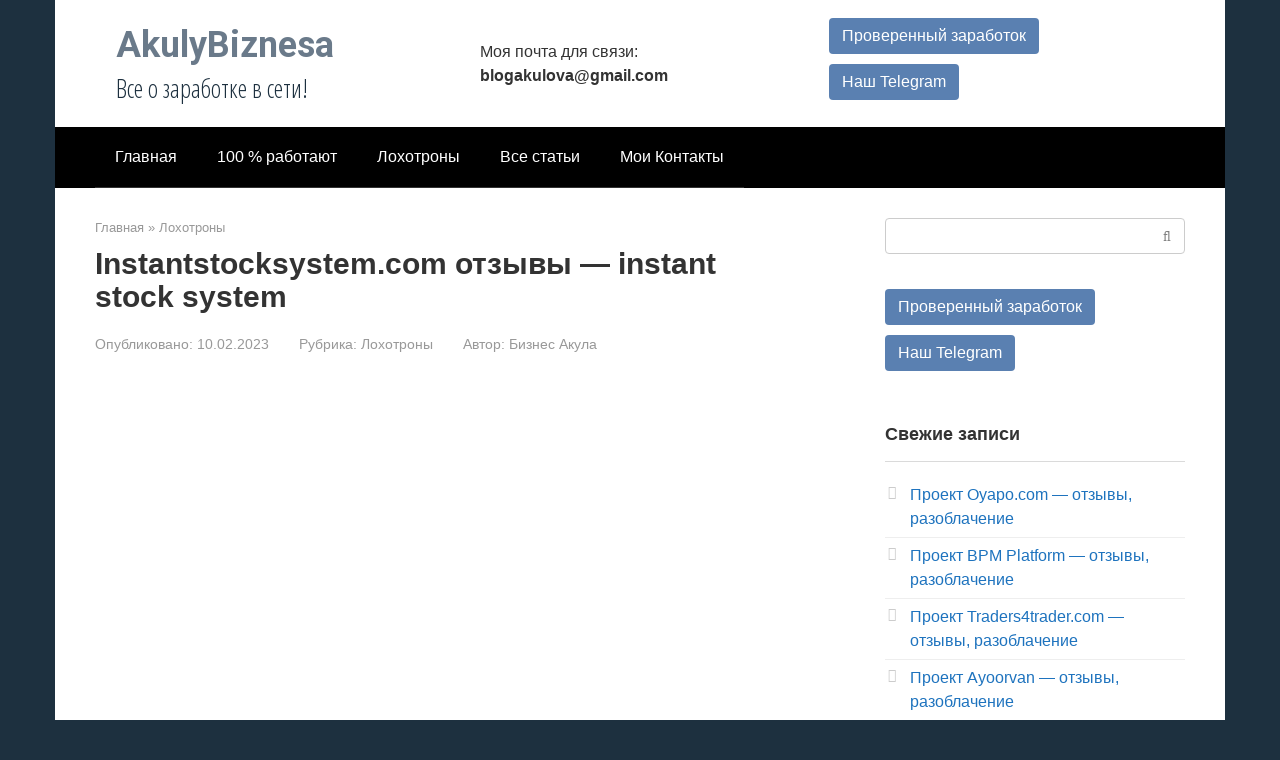

--- FILE ---
content_type: text/html; charset=UTF-8
request_url: https://nataliaakulova.ru/instantstocksystem-com-otzyvy-instant-stock-system/
body_size: 26107
content:
<!DOCTYPE html>
<html lang="ru-RU">
<head><meta charset="UTF-8"><script>if(navigator.userAgent.match(/MSIE|Internet Explorer/i)||navigator.userAgent.match(/Trident\/7\..*?rv:11/i)){var href=document.location.href;if(!href.match(/[?&]nowprocket/)){if(href.indexOf("?")==-1){if(href.indexOf("#")==-1){document.location.href=href+"?nowprocket=1"}else{document.location.href=href.replace("#","?nowprocket=1#")}}else{if(href.indexOf("#")==-1){document.location.href=href+"&nowprocket=1"}else{document.location.href=href.replace("#","&nowprocket=1#")}}}}</script><script>(()=>{class RocketLazyLoadScripts{constructor(){this.v="1.2.6",this.triggerEvents=["keydown","mousedown","mousemove","touchmove","touchstart","touchend","wheel"],this.userEventHandler=this.t.bind(this),this.touchStartHandler=this.i.bind(this),this.touchMoveHandler=this.o.bind(this),this.touchEndHandler=this.h.bind(this),this.clickHandler=this.u.bind(this),this.interceptedClicks=[],this.interceptedClickListeners=[],this.l(this),window.addEventListener("pageshow",(t=>{this.persisted=t.persisted,this.everythingLoaded&&this.m()})),this.CSPIssue=sessionStorage.getItem("rocketCSPIssue"),document.addEventListener("securitypolicyviolation",(t=>{this.CSPIssue||"script-src-elem"!==t.violatedDirective||"data"!==t.blockedURI||(this.CSPIssue=!0,sessionStorage.setItem("rocketCSPIssue",!0))})),document.addEventListener("DOMContentLoaded",(()=>{this.k()})),this.delayedScripts={normal:[],async:[],defer:[]},this.trash=[],this.allJQueries=[]}p(t){document.hidden?t.t():(this.triggerEvents.forEach((e=>window.addEventListener(e,t.userEventHandler,{passive:!0}))),window.addEventListener("touchstart",t.touchStartHandler,{passive:!0}),window.addEventListener("mousedown",t.touchStartHandler),document.addEventListener("visibilitychange",t.userEventHandler))}_(){this.triggerEvents.forEach((t=>window.removeEventListener(t,this.userEventHandler,{passive:!0}))),document.removeEventListener("visibilitychange",this.userEventHandler)}i(t){"HTML"!==t.target.tagName&&(window.addEventListener("touchend",this.touchEndHandler),window.addEventListener("mouseup",this.touchEndHandler),window.addEventListener("touchmove",this.touchMoveHandler,{passive:!0}),window.addEventListener("mousemove",this.touchMoveHandler),t.target.addEventListener("click",this.clickHandler),this.L(t.target,!0),this.S(t.target,"onclick","rocket-onclick"),this.C())}o(t){window.removeEventListener("touchend",this.touchEndHandler),window.removeEventListener("mouseup",this.touchEndHandler),window.removeEventListener("touchmove",this.touchMoveHandler,{passive:!0}),window.removeEventListener("mousemove",this.touchMoveHandler),t.target.removeEventListener("click",this.clickHandler),this.L(t.target,!1),this.S(t.target,"rocket-onclick","onclick"),this.M()}h(){window.removeEventListener("touchend",this.touchEndHandler),window.removeEventListener("mouseup",this.touchEndHandler),window.removeEventListener("touchmove",this.touchMoveHandler,{passive:!0}),window.removeEventListener("mousemove",this.touchMoveHandler)}u(t){t.target.removeEventListener("click",this.clickHandler),this.L(t.target,!1),this.S(t.target,"rocket-onclick","onclick"),this.interceptedClicks.push(t),t.preventDefault(),t.stopPropagation(),t.stopImmediatePropagation(),this.M()}O(){window.removeEventListener("touchstart",this.touchStartHandler,{passive:!0}),window.removeEventListener("mousedown",this.touchStartHandler),this.interceptedClicks.forEach((t=>{t.target.dispatchEvent(new MouseEvent("click",{view:t.view,bubbles:!0,cancelable:!0}))}))}l(t){EventTarget.prototype.addEventListenerWPRocketBase=EventTarget.prototype.addEventListener,EventTarget.prototype.addEventListener=function(e,i,o){"click"!==e||t.windowLoaded||i===t.clickHandler||t.interceptedClickListeners.push({target:this,func:i,options:o}),(this||window).addEventListenerWPRocketBase(e,i,o)}}L(t,e){this.interceptedClickListeners.forEach((i=>{i.target===t&&(e?t.removeEventListener("click",i.func,i.options):t.addEventListener("click",i.func,i.options))})),t.parentNode!==document.documentElement&&this.L(t.parentNode,e)}D(){return new Promise((t=>{this.P?this.M=t:t()}))}C(){this.P=!0}M(){this.P=!1}S(t,e,i){t.hasAttribute&&t.hasAttribute(e)&&(event.target.setAttribute(i,event.target.getAttribute(e)),event.target.removeAttribute(e))}t(){this._(this),"loading"===document.readyState?document.addEventListener("DOMContentLoaded",this.R.bind(this)):this.R()}k(){let t=[];document.querySelectorAll("script[type=rocketlazyloadscript][data-rocket-src]").forEach((e=>{let i=e.getAttribute("data-rocket-src");if(i&&!i.startsWith("data:")){0===i.indexOf("//")&&(i=location.protocol+i);try{const o=new URL(i).origin;o!==location.origin&&t.push({src:o,crossOrigin:e.crossOrigin||"module"===e.getAttribute("data-rocket-type")})}catch(t){}}})),t=[...new Map(t.map((t=>[JSON.stringify(t),t]))).values()],this.T(t,"preconnect")}async R(){this.lastBreath=Date.now(),this.j(this),this.F(this),this.I(),this.W(),this.q(),await this.A(this.delayedScripts.normal),await this.A(this.delayedScripts.defer),await this.A(this.delayedScripts.async);try{await this.U(),await this.H(this),await this.J()}catch(t){console.error(t)}window.dispatchEvent(new Event("rocket-allScriptsLoaded")),this.everythingLoaded=!0,this.D().then((()=>{this.O()})),this.N()}W(){document.querySelectorAll("script[type=rocketlazyloadscript]").forEach((t=>{t.hasAttribute("data-rocket-src")?t.hasAttribute("async")&&!1!==t.async?this.delayedScripts.async.push(t):t.hasAttribute("defer")&&!1!==t.defer||"module"===t.getAttribute("data-rocket-type")?this.delayedScripts.defer.push(t):this.delayedScripts.normal.push(t):this.delayedScripts.normal.push(t)}))}async B(t){if(await this.G(),!0!==t.noModule||!("noModule"in HTMLScriptElement.prototype))return new Promise((e=>{let i;function o(){(i||t).setAttribute("data-rocket-status","executed"),e()}try{if(navigator.userAgent.indexOf("Firefox/")>0||""===navigator.vendor||this.CSPIssue)i=document.createElement("script"),[...t.attributes].forEach((t=>{let e=t.nodeName;"type"!==e&&("data-rocket-type"===e&&(e="type"),"data-rocket-src"===e&&(e="src"),i.setAttribute(e,t.nodeValue))})),t.text&&(i.text=t.text),i.hasAttribute("src")?(i.addEventListener("load",o),i.addEventListener("error",(function(){i.setAttribute("data-rocket-status","failed-network"),e()})),setTimeout((()=>{i.isConnected||e()}),1)):(i.text=t.text,o()),t.parentNode.replaceChild(i,t);else{const i=t.getAttribute("data-rocket-type"),s=t.getAttribute("data-rocket-src");i?(t.type=i,t.removeAttribute("data-rocket-type")):t.removeAttribute("type"),t.addEventListener("load",o),t.addEventListener("error",(i=>{this.CSPIssue&&i.target.src.startsWith("data:")?(console.log("WPRocket: data-uri blocked by CSP -> fallback"),t.removeAttribute("src"),this.B(t).then(e)):(t.setAttribute("data-rocket-status","failed-network"),e())})),s?(t.removeAttribute("data-rocket-src"),t.src=s):t.src="data:text/javascript;base64,"+window.btoa(unescape(encodeURIComponent(t.text)))}}catch(i){t.setAttribute("data-rocket-status","failed-transform"),e()}}));t.setAttribute("data-rocket-status","skipped")}async A(t){const e=t.shift();return e&&e.isConnected?(await this.B(e),this.A(t)):Promise.resolve()}q(){this.T([...this.delayedScripts.normal,...this.delayedScripts.defer,...this.delayedScripts.async],"preload")}T(t,e){var i=document.createDocumentFragment();t.forEach((t=>{const o=t.getAttribute&&t.getAttribute("data-rocket-src")||t.src;if(o&&!o.startsWith("data:")){const s=document.createElement("link");s.href=o,s.rel=e,"preconnect"!==e&&(s.as="script"),t.getAttribute&&"module"===t.getAttribute("data-rocket-type")&&(s.crossOrigin=!0),t.crossOrigin&&(s.crossOrigin=t.crossOrigin),t.integrity&&(s.integrity=t.integrity),i.appendChild(s),this.trash.push(s)}})),document.head.appendChild(i)}j(t){let e={};function i(i,o){return e[o].eventsToRewrite.indexOf(i)>=0&&!t.everythingLoaded?"rocket-"+i:i}function o(t,o){!function(t){e[t]||(e[t]={originalFunctions:{add:t.addEventListener,remove:t.removeEventListener},eventsToRewrite:[]},t.addEventListener=function(){arguments[0]=i(arguments[0],t),e[t].originalFunctions.add.apply(t,arguments)},t.removeEventListener=function(){arguments[0]=i(arguments[0],t),e[t].originalFunctions.remove.apply(t,arguments)})}(t),e[t].eventsToRewrite.push(o)}function s(e,i){let o=e[i];e[i]=null,Object.defineProperty(e,i,{get:()=>o||function(){},set(s){t.everythingLoaded?o=s:e["rocket"+i]=o=s}})}o(document,"DOMContentLoaded"),o(window,"DOMContentLoaded"),o(window,"load"),o(window,"pageshow"),o(document,"readystatechange"),s(document,"onreadystatechange"),s(window,"onload"),s(window,"onpageshow");try{Object.defineProperty(document,"readyState",{get:()=>t.rocketReadyState,set(e){t.rocketReadyState=e},configurable:!0}),document.readyState="loading"}catch(t){console.log("WPRocket DJE readyState conflict, bypassing")}}F(t){let e;function i(e){return t.everythingLoaded?e:e.split(" ").map((t=>"load"===t||0===t.indexOf("load.")?"rocket-jquery-load":t)).join(" ")}function o(o){function s(t){const e=o.fn[t];o.fn[t]=o.fn.init.prototype[t]=function(){return this[0]===window&&("string"==typeof arguments[0]||arguments[0]instanceof String?arguments[0]=i(arguments[0]):"object"==typeof arguments[0]&&Object.keys(arguments[0]).forEach((t=>{const e=arguments[0][t];delete arguments[0][t],arguments[0][i(t)]=e}))),e.apply(this,arguments),this}}o&&o.fn&&!t.allJQueries.includes(o)&&(o.fn.ready=o.fn.init.prototype.ready=function(e){return t.domReadyFired?e.bind(document)(o):document.addEventListener("rocket-DOMContentLoaded",(()=>e.bind(document)(o))),o([])},s("on"),s("one"),t.allJQueries.push(o)),e=o}o(window.jQuery),Object.defineProperty(window,"jQuery",{get:()=>e,set(t){o(t)}})}async H(t){const e=document.querySelector("script[data-webpack]");e&&(await async function(){return new Promise((t=>{e.addEventListener("load",t),e.addEventListener("error",t)}))}(),await t.K(),await t.H(t))}async U(){this.domReadyFired=!0;try{document.readyState="interactive"}catch(t){}await this.G(),document.dispatchEvent(new Event("rocket-readystatechange")),await this.G(),document.rocketonreadystatechange&&document.rocketonreadystatechange(),await this.G(),document.dispatchEvent(new Event("rocket-DOMContentLoaded")),await this.G(),window.dispatchEvent(new Event("rocket-DOMContentLoaded"))}async J(){try{document.readyState="complete"}catch(t){}await this.G(),document.dispatchEvent(new Event("rocket-readystatechange")),await this.G(),document.rocketonreadystatechange&&document.rocketonreadystatechange(),await this.G(),window.dispatchEvent(new Event("rocket-load")),await this.G(),window.rocketonload&&window.rocketonload(),await this.G(),this.allJQueries.forEach((t=>t(window).trigger("rocket-jquery-load"))),await this.G();const t=new Event("rocket-pageshow");t.persisted=this.persisted,window.dispatchEvent(t),await this.G(),window.rocketonpageshow&&window.rocketonpageshow({persisted:this.persisted}),this.windowLoaded=!0}m(){document.onreadystatechange&&document.onreadystatechange(),window.onload&&window.onload(),window.onpageshow&&window.onpageshow({persisted:this.persisted})}I(){const t=new Map;document.write=document.writeln=function(e){const i=document.currentScript;i||console.error("WPRocket unable to document.write this: "+e);const o=document.createRange(),s=i.parentElement;let n=t.get(i);void 0===n&&(n=i.nextSibling,t.set(i,n));const c=document.createDocumentFragment();o.setStart(c,0),c.appendChild(o.createContextualFragment(e)),s.insertBefore(c,n)}}async G(){Date.now()-this.lastBreath>45&&(await this.K(),this.lastBreath=Date.now())}async K(){return document.hidden?new Promise((t=>setTimeout(t))):new Promise((t=>requestAnimationFrame(t)))}N(){this.trash.forEach((t=>t.remove()))}static run(){const t=new RocketLazyLoadScripts;t.p(t)}}RocketLazyLoadScripts.run()})();</script>
    
    <meta name="viewport" content="width=device-width, initial-scale=1">

    <meta name='robots' content='index, follow, max-image-preview:large, max-snippet:-1, max-video-preview:-1' />

	<!-- This site is optimized with the Yoast SEO plugin v25.6 - https://yoast.com/wordpress/plugins/seo/ -->
	<title>Instantstocksystem.com отзывы - instant stock system</title><link rel="preload" data-rocket-preload as="style" href="https://fonts.googleapis.com/css?family=Roboto%3A400%2C400i%2C700%7COpen%20Sans%20Condensed%3A300%2C300i%2C700&#038;subset=cyrillic&#038;display=swap" /><link rel="stylesheet" href="https://fonts.googleapis.com/css?family=Roboto%3A400%2C400i%2C700%7COpen%20Sans%20Condensed%3A300%2C300i%2C700&#038;subset=cyrillic&#038;display=swap" media="print" onload="this.media='all'" /><noscript><link rel="stylesheet" href="https://fonts.googleapis.com/css?family=Roboto%3A400%2C400i%2C700%7COpen%20Sans%20Condensed%3A300%2C300i%2C700&#038;subset=cyrillic&#038;display=swap" /></noscript>
	<meta name="description" content="Instantstocksystem.com – финансовый посредник работает по жульнической схеме. Команда представлена продвинутыми мошенниками." />
	<link rel="canonical" href="https://nataliaakulova.ru/instantstocksystem-com-otzyvy-instant-stock-system/" />
	<meta property="og:locale" content="ru_RU" />
	<meta property="og:type" content="article" />
	<meta property="og:title" content="Instantstocksystem.com отзывы - instant stock system" />
	<meta property="og:description" content="Instantstocksystem.com – финансовый посредник работает по жульнической схеме. Команда представлена продвинутыми мошенниками." />
	<meta property="og:url" content="https://nataliaakulova.ru/instantstocksystem-com-otzyvy-instant-stock-system/" />
	<meta property="og:site_name" content="AkulyBiznesa" />
	<meta property="article:published_time" content="2023-02-10T15:17:49+00:00" />
	<meta property="og:image" content="https://nataliaakulova.ru/wp-content/uploads/2023/02/snimok-ekrana-1063.webp" />
	<meta property="og:image:width" content="770" />
	<meta property="og:image:height" content="330" />
	<meta property="og:image:type" content="image/webp" />
	<meta name="author" content="Бизнес Акула" />
	<meta name="twitter:card" content="summary_large_image" />
	<meta name="twitter:label1" content="Написано автором" />
	<meta name="twitter:data1" content="Бизнес Акула" />
	<meta name="twitter:label2" content="Примерное время для чтения" />
	<meta name="twitter:data2" content="5 минут" />
	<script type="application/ld+json" class="yoast-schema-graph">{"@context":"https://schema.org","@graph":[{"@type":"WebPage","@id":"https://nataliaakulova.ru/instantstocksystem-com-otzyvy-instant-stock-system/","url":"https://nataliaakulova.ru/instantstocksystem-com-otzyvy-instant-stock-system/","name":"Instantstocksystem.com отзывы - instant stock system","isPartOf":{"@id":"https://nataliaakulova.ru/#website"},"primaryImageOfPage":{"@id":"https://nataliaakulova.ru/instantstocksystem-com-otzyvy-instant-stock-system/#primaryimage"},"image":{"@id":"https://nataliaakulova.ru/instantstocksystem-com-otzyvy-instant-stock-system/#primaryimage"},"thumbnailUrl":"https://nataliaakulova.ru/wp-content/uploads/2023/02/snimok-ekrana-1063.webp","datePublished":"2023-02-10T15:17:49+00:00","author":{"@id":"https://nataliaakulova.ru/#/schema/person/7aed4c13062423886835027f1df468c6"},"description":"Instantstocksystem.com – финансовый посредник работает по жульнической схеме. Команда представлена продвинутыми мошенниками.","breadcrumb":{"@id":"https://nataliaakulova.ru/instantstocksystem-com-otzyvy-instant-stock-system/#breadcrumb"},"inLanguage":"ru-RU","potentialAction":[{"@type":"ReadAction","target":["https://nataliaakulova.ru/instantstocksystem-com-otzyvy-instant-stock-system/"]}]},{"@type":"ImageObject","inLanguage":"ru-RU","@id":"https://nataliaakulova.ru/instantstocksystem-com-otzyvy-instant-stock-system/#primaryimage","url":"https://nataliaakulova.ru/wp-content/uploads/2023/02/snimok-ekrana-1063.webp","contentUrl":"https://nataliaakulova.ru/wp-content/uploads/2023/02/snimok-ekrana-1063.webp","width":770,"height":330,"caption":"Instantstocksystem.com отзывы"},{"@type":"BreadcrumbList","@id":"https://nataliaakulova.ru/instantstocksystem-com-otzyvy-instant-stock-system/#breadcrumb","itemListElement":[{"@type":"ListItem","position":1,"name":"Главная страница","item":"https://nataliaakulova.ru/"},{"@type":"ListItem","position":2,"name":"Instantstocksystem.com отзывы &#8212; instant stock system"}]},{"@type":"WebSite","@id":"https://nataliaakulova.ru/#website","url":"https://nataliaakulova.ru/","name":"AkulyBiznesa","description":"Все о  заработке в сети!","potentialAction":[{"@type":"SearchAction","target":{"@type":"EntryPoint","urlTemplate":"https://nataliaakulova.ru/?s={search_term_string}"},"query-input":{"@type":"PropertyValueSpecification","valueRequired":true,"valueName":"search_term_string"}}],"inLanguage":"ru-RU"},{"@type":"Person","@id":"https://nataliaakulova.ru/#/schema/person/7aed4c13062423886835027f1df468c6","name":"Бизнес Акула","image":{"@type":"ImageObject","inLanguage":"ru-RU","@id":"https://nataliaakulova.ru/#/schema/person/image/","url":"https://secure.gravatar.com/avatar/b95117d8ad1abd4c7547de92b79f7cbf?s=96&d=mm&r=g","contentUrl":"https://secure.gravatar.com/avatar/b95117d8ad1abd4c7547de92b79f7cbf?s=96&d=mm&r=g","caption":"Бизнес Акула"},"description":"Блогер, писатель и эксперт в области заработка в интернете. Участник множества конференций по интернет маркетингу, знаю где можно заработать, а где нет.","sameAs":["https://nataliaakulova.ru/"]}]}</script>
	<!-- / Yoast SEO plugin. -->


<link rel='dns-prefetch' href='//fonts.googleapis.com' />
<link href='https://fonts.gstatic.com' crossorigin rel='preconnect' />
<style id='classic-theme-styles-inline-css' type='text/css'>
/*! This file is auto-generated */
.wp-block-button__link{color:#fff;background-color:#32373c;border-radius:9999px;box-shadow:none;text-decoration:none;padding:calc(.667em + 2px) calc(1.333em + 2px);font-size:1.125em}.wp-block-file__button{background:#32373c;color:#fff;text-decoration:none}
</style>
<style id='global-styles-inline-css' type='text/css'>
:root{--wp--preset--aspect-ratio--square: 1;--wp--preset--aspect-ratio--4-3: 4/3;--wp--preset--aspect-ratio--3-4: 3/4;--wp--preset--aspect-ratio--3-2: 3/2;--wp--preset--aspect-ratio--2-3: 2/3;--wp--preset--aspect-ratio--16-9: 16/9;--wp--preset--aspect-ratio--9-16: 9/16;--wp--preset--color--black: #000000;--wp--preset--color--cyan-bluish-gray: #abb8c3;--wp--preset--color--white: #ffffff;--wp--preset--color--pale-pink: #f78da7;--wp--preset--color--vivid-red: #cf2e2e;--wp--preset--color--luminous-vivid-orange: #ff6900;--wp--preset--color--luminous-vivid-amber: #fcb900;--wp--preset--color--light-green-cyan: #7bdcb5;--wp--preset--color--vivid-green-cyan: #00d084;--wp--preset--color--pale-cyan-blue: #8ed1fc;--wp--preset--color--vivid-cyan-blue: #0693e3;--wp--preset--color--vivid-purple: #9b51e0;--wp--preset--gradient--vivid-cyan-blue-to-vivid-purple: linear-gradient(135deg,rgba(6,147,227,1) 0%,rgb(155,81,224) 100%);--wp--preset--gradient--light-green-cyan-to-vivid-green-cyan: linear-gradient(135deg,rgb(122,220,180) 0%,rgb(0,208,130) 100%);--wp--preset--gradient--luminous-vivid-amber-to-luminous-vivid-orange: linear-gradient(135deg,rgba(252,185,0,1) 0%,rgba(255,105,0,1) 100%);--wp--preset--gradient--luminous-vivid-orange-to-vivid-red: linear-gradient(135deg,rgba(255,105,0,1) 0%,rgb(207,46,46) 100%);--wp--preset--gradient--very-light-gray-to-cyan-bluish-gray: linear-gradient(135deg,rgb(238,238,238) 0%,rgb(169,184,195) 100%);--wp--preset--gradient--cool-to-warm-spectrum: linear-gradient(135deg,rgb(74,234,220) 0%,rgb(151,120,209) 20%,rgb(207,42,186) 40%,rgb(238,44,130) 60%,rgb(251,105,98) 80%,rgb(254,248,76) 100%);--wp--preset--gradient--blush-light-purple: linear-gradient(135deg,rgb(255,206,236) 0%,rgb(152,150,240) 100%);--wp--preset--gradient--blush-bordeaux: linear-gradient(135deg,rgb(254,205,165) 0%,rgb(254,45,45) 50%,rgb(107,0,62) 100%);--wp--preset--gradient--luminous-dusk: linear-gradient(135deg,rgb(255,203,112) 0%,rgb(199,81,192) 50%,rgb(65,88,208) 100%);--wp--preset--gradient--pale-ocean: linear-gradient(135deg,rgb(255,245,203) 0%,rgb(182,227,212) 50%,rgb(51,167,181) 100%);--wp--preset--gradient--electric-grass: linear-gradient(135deg,rgb(202,248,128) 0%,rgb(113,206,126) 100%);--wp--preset--gradient--midnight: linear-gradient(135deg,rgb(2,3,129) 0%,rgb(40,116,252) 100%);--wp--preset--font-size--small: 13px;--wp--preset--font-size--medium: 20px;--wp--preset--font-size--large: 36px;--wp--preset--font-size--x-large: 42px;--wp--preset--spacing--20: 0.44rem;--wp--preset--spacing--30: 0.67rem;--wp--preset--spacing--40: 1rem;--wp--preset--spacing--50: 1.5rem;--wp--preset--spacing--60: 2.25rem;--wp--preset--spacing--70: 3.38rem;--wp--preset--spacing--80: 5.06rem;--wp--preset--shadow--natural: 6px 6px 9px rgba(0, 0, 0, 0.2);--wp--preset--shadow--deep: 12px 12px 50px rgba(0, 0, 0, 0.4);--wp--preset--shadow--sharp: 6px 6px 0px rgba(0, 0, 0, 0.2);--wp--preset--shadow--outlined: 6px 6px 0px -3px rgba(255, 255, 255, 1), 6px 6px rgba(0, 0, 0, 1);--wp--preset--shadow--crisp: 6px 6px 0px rgba(0, 0, 0, 1);}:where(.is-layout-flex){gap: 0.5em;}:where(.is-layout-grid){gap: 0.5em;}body .is-layout-flex{display: flex;}.is-layout-flex{flex-wrap: wrap;align-items: center;}.is-layout-flex > :is(*, div){margin: 0;}body .is-layout-grid{display: grid;}.is-layout-grid > :is(*, div){margin: 0;}:where(.wp-block-columns.is-layout-flex){gap: 2em;}:where(.wp-block-columns.is-layout-grid){gap: 2em;}:where(.wp-block-post-template.is-layout-flex){gap: 1.25em;}:where(.wp-block-post-template.is-layout-grid){gap: 1.25em;}.has-black-color{color: var(--wp--preset--color--black) !important;}.has-cyan-bluish-gray-color{color: var(--wp--preset--color--cyan-bluish-gray) !important;}.has-white-color{color: var(--wp--preset--color--white) !important;}.has-pale-pink-color{color: var(--wp--preset--color--pale-pink) !important;}.has-vivid-red-color{color: var(--wp--preset--color--vivid-red) !important;}.has-luminous-vivid-orange-color{color: var(--wp--preset--color--luminous-vivid-orange) !important;}.has-luminous-vivid-amber-color{color: var(--wp--preset--color--luminous-vivid-amber) !important;}.has-light-green-cyan-color{color: var(--wp--preset--color--light-green-cyan) !important;}.has-vivid-green-cyan-color{color: var(--wp--preset--color--vivid-green-cyan) !important;}.has-pale-cyan-blue-color{color: var(--wp--preset--color--pale-cyan-blue) !important;}.has-vivid-cyan-blue-color{color: var(--wp--preset--color--vivid-cyan-blue) !important;}.has-vivid-purple-color{color: var(--wp--preset--color--vivid-purple) !important;}.has-black-background-color{background-color: var(--wp--preset--color--black) !important;}.has-cyan-bluish-gray-background-color{background-color: var(--wp--preset--color--cyan-bluish-gray) !important;}.has-white-background-color{background-color: var(--wp--preset--color--white) !important;}.has-pale-pink-background-color{background-color: var(--wp--preset--color--pale-pink) !important;}.has-vivid-red-background-color{background-color: var(--wp--preset--color--vivid-red) !important;}.has-luminous-vivid-orange-background-color{background-color: var(--wp--preset--color--luminous-vivid-orange) !important;}.has-luminous-vivid-amber-background-color{background-color: var(--wp--preset--color--luminous-vivid-amber) !important;}.has-light-green-cyan-background-color{background-color: var(--wp--preset--color--light-green-cyan) !important;}.has-vivid-green-cyan-background-color{background-color: var(--wp--preset--color--vivid-green-cyan) !important;}.has-pale-cyan-blue-background-color{background-color: var(--wp--preset--color--pale-cyan-blue) !important;}.has-vivid-cyan-blue-background-color{background-color: var(--wp--preset--color--vivid-cyan-blue) !important;}.has-vivid-purple-background-color{background-color: var(--wp--preset--color--vivid-purple) !important;}.has-black-border-color{border-color: var(--wp--preset--color--black) !important;}.has-cyan-bluish-gray-border-color{border-color: var(--wp--preset--color--cyan-bluish-gray) !important;}.has-white-border-color{border-color: var(--wp--preset--color--white) !important;}.has-pale-pink-border-color{border-color: var(--wp--preset--color--pale-pink) !important;}.has-vivid-red-border-color{border-color: var(--wp--preset--color--vivid-red) !important;}.has-luminous-vivid-orange-border-color{border-color: var(--wp--preset--color--luminous-vivid-orange) !important;}.has-luminous-vivid-amber-border-color{border-color: var(--wp--preset--color--luminous-vivid-amber) !important;}.has-light-green-cyan-border-color{border-color: var(--wp--preset--color--light-green-cyan) !important;}.has-vivid-green-cyan-border-color{border-color: var(--wp--preset--color--vivid-green-cyan) !important;}.has-pale-cyan-blue-border-color{border-color: var(--wp--preset--color--pale-cyan-blue) !important;}.has-vivid-cyan-blue-border-color{border-color: var(--wp--preset--color--vivid-cyan-blue) !important;}.has-vivid-purple-border-color{border-color: var(--wp--preset--color--vivid-purple) !important;}.has-vivid-cyan-blue-to-vivid-purple-gradient-background{background: var(--wp--preset--gradient--vivid-cyan-blue-to-vivid-purple) !important;}.has-light-green-cyan-to-vivid-green-cyan-gradient-background{background: var(--wp--preset--gradient--light-green-cyan-to-vivid-green-cyan) !important;}.has-luminous-vivid-amber-to-luminous-vivid-orange-gradient-background{background: var(--wp--preset--gradient--luminous-vivid-amber-to-luminous-vivid-orange) !important;}.has-luminous-vivid-orange-to-vivid-red-gradient-background{background: var(--wp--preset--gradient--luminous-vivid-orange-to-vivid-red) !important;}.has-very-light-gray-to-cyan-bluish-gray-gradient-background{background: var(--wp--preset--gradient--very-light-gray-to-cyan-bluish-gray) !important;}.has-cool-to-warm-spectrum-gradient-background{background: var(--wp--preset--gradient--cool-to-warm-spectrum) !important;}.has-blush-light-purple-gradient-background{background: var(--wp--preset--gradient--blush-light-purple) !important;}.has-blush-bordeaux-gradient-background{background: var(--wp--preset--gradient--blush-bordeaux) !important;}.has-luminous-dusk-gradient-background{background: var(--wp--preset--gradient--luminous-dusk) !important;}.has-pale-ocean-gradient-background{background: var(--wp--preset--gradient--pale-ocean) !important;}.has-electric-grass-gradient-background{background: var(--wp--preset--gradient--electric-grass) !important;}.has-midnight-gradient-background{background: var(--wp--preset--gradient--midnight) !important;}.has-small-font-size{font-size: var(--wp--preset--font-size--small) !important;}.has-medium-font-size{font-size: var(--wp--preset--font-size--medium) !important;}.has-large-font-size{font-size: var(--wp--preset--font-size--large) !important;}.has-x-large-font-size{font-size: var(--wp--preset--font-size--x-large) !important;}
:where(.wp-block-post-template.is-layout-flex){gap: 1.25em;}:where(.wp-block-post-template.is-layout-grid){gap: 1.25em;}
:where(.wp-block-columns.is-layout-flex){gap: 2em;}:where(.wp-block-columns.is-layout-grid){gap: 2em;}
:root :where(.wp-block-pullquote){font-size: 1.5em;line-height: 1.6;}
</style>
<link data-minify="1" rel='stylesheet' id='magnific-css' href='https://nataliaakulova.ru/wp-content/cache/min/1/wp-content/plugins/agreeable/css/magnific.css?ver=1728556251'  media='all' />
<link data-minify="1" rel='stylesheet' id='agreeable-css-css' href='https://nataliaakulova.ru/wp-content/cache/min/1/wp-content/plugins/agreeable/css/front.css?ver=1728556251'  media='all' />

<link data-minify="1" rel='stylesheet' id='root-style-css' href='https://nataliaakulova.ru/wp-content/cache/min/1/wp-content/themes/root/assets/css/style.min.css?ver=1728556251'  media='all' />
<link data-minify="1" rel='stylesheet' id='forget-about-shortcode-buttons-css' href='https://nataliaakulova.ru/wp-content/cache/min/1/wp-content/plugins/forget-about-shortcode-buttons/public/css/button-styles.css?ver=1728556251'  media='all' />
<style id='rocket-lazyload-inline-css' type='text/css'>
.rll-youtube-player{position:relative;padding-bottom:56.23%;height:0;overflow:hidden;max-width:100%;}.rll-youtube-player:focus-within{outline: 2px solid currentColor;outline-offset: 5px;}.rll-youtube-player iframe{position:absolute;top:0;left:0;width:100%;height:100%;z-index:100;background:0 0}.rll-youtube-player img{bottom:0;display:block;left:0;margin:auto;max-width:100%;width:100%;position:absolute;right:0;top:0;border:none;height:auto;-webkit-transition:.4s all;-moz-transition:.4s all;transition:.4s all}.rll-youtube-player img:hover{-webkit-filter:brightness(75%)}.rll-youtube-player .play{height:100%;width:100%;left:0;top:0;position:absolute;background:url(https://nataliaakulova.ru/wp-content/plugins/wp-rocket/assets/img/youtube.png) no-repeat center;background-color: transparent !important;cursor:pointer;border:none;}
</style>
<script type="rocketlazyloadscript" data-rocket-type="text/javascript" data-rocket-src="https://nataliaakulova.ru/wp-includes/js/jquery/jquery.min.js" id="jquery-core-js" data-rocket-defer defer></script>
<script type="rocketlazyloadscript" data-rocket-type="text/javascript" data-rocket-src="https://nataliaakulova.ru/wp-includes/js/jquery/jquery-migrate.min.js" id="jquery-migrate-js" data-rocket-defer defer></script>
<style>.pseudo-clearfy-link { color: #008acf; cursor: pointer;}.pseudo-clearfy-link:hover { text-decoration: none;}</style><style id="wpremark-styles">.wpremark{position:relative;display:flex;border:none}.wpremark p{margin:.75em 0}.wpremark p:first-child{margin-top:0}.wpremark p:last-child{margin-bottom:0}.wpremark .wpremark-body{width:100%;max-width:100%;align-self:center}.wpremark .wpremark-icon svg,.wpremark .wpremark-icon img{display:block;max-width:100%;max-height:100%}.wpremark--FGS5{background-color:#ffe3db;padding:20px;margin:20px 0px;border-radius:5px}.wpremark--FGS5 .wpremark-icon{color:#ff9475;width:32px;flex:0 0 auto;max-width:100%;max-height:32px;margin-right:16px;align-self:center}.wpremark--rNVD{background-color:#eff4f5;padding:20px;margin:20px 0px;border-radius:5px}.wpremark--rNVD .wpremark-icon{color:#9ca9c7;width:32px;flex:0 0 auto;max-width:100%;max-height:32px;margin-right:16px;align-self:center}.wpremark--FP7d{background-color:#e3f1f4;padding:20px;margin:20px 0px;border-radius:5px}.wpremark--FP7d .wpremark-icon{color:#3da2e0;width:32px;flex:0 0 auto;max-width:100%;max-height:32px;margin-right:16px;align-self:center}.wpremark--JRiK{background-color:#ffe3db;padding:20px;margin:20px 0px;border-radius:5px}.wpremark--JRiK .wpremark-icon{color:#ff9475;width:32px;flex:0 0 auto;max-width:100%;max-height:32px;margin-right:16px;align-self:center}.wpremark--6whw{background-color:#fff4d4;padding:20px;margin:20px 0px;border-radius:0px}.wpremark--6whw .wpremark-icon{color:#f58128;width:32px;flex:0 0 auto;max-width:100%;max-height:32px;margin-right:16px;align-self:center}</style><style>.site-navigation-fixed {position:fixed;display:none;top:0;z-index:9999} .admin-bar .site-navigation-fixed {top:32px}@media (max-width: 991px) {.footer-navigation {display:block} }.site-logotype {max-width:67px}.site-logotype img {max-height:159px}@media (max-width: 991px) {.mob-search{display:block;margin-bottom:25px} }@media (max-width: 991px) {.widget-area {display:block;float:none!important;padding:15px 20px} }.scrolltop {background-color:#cccccc}.scrolltop:after {color:#ffffff}.scrolltop {width:50px}.scrolltop {height:50px}.scrolltop:after {content:"\f102"}.entry-image:not(.entry-image--big) {margin-left:-20px}@media (min-width: 1200px) {.entry-image:not(.entry-image--big) {margin-left:-40px} }body {font-family:"Arial" ,"Helvetica Neue", Helvetica, Arial, sans-serif}@media (min-width: 576px) {body {font-size:16px} }@media (min-width: 576px) {body {line-height:1.5} }.site-title, .site-title a {font-family:"Roboto" ,"Helvetica Neue", Helvetica, Arial, sans-serif}@media (min-width: 576px) {.site-title, .site-title a {font-size:36px} }@media (min-width: 576px) {.site-title, .site-title a {line-height:1.4} }.site-description {font-family:"Open Sans Condensed" ,"Helvetica Neue", Helvetica, Arial, sans-serif}@media (min-width: 576px) {.site-description {font-size:25px} }@media (min-width: 576px) {.site-description {line-height:1.5} }.main-navigation ul li a, .main-navigation ul li .removed-link, .footer-navigation ul li a, .footer-navigation ul li .removed-link{font-family:"Arial" ,"Helvetica Neue", Helvetica, Arial, sans-serif}@media (min-width: 576px) {.main-navigation ul li a, .main-navigation ul li .removed-link, .footer-navigation ul li a, .footer-navigation ul li .removed-link {font-size: 16px} }@media (min-width: 576px) {.main-navigation ul li a, .main-navigation ul li .removed-link, .footer-navigation ul li a, .footer-navigation ul li .removed-link {line-height:1.5} }.h1, h1:not(.site-title) {font-weight:bold;}.h2, h2 {font-weight:bold;}.h3, h3 {font-weight:bold;}.h4, h4 {font-weight:bold;}.h5, h5 {font-weight:bold;}.h6, h6 {font-weight:bold;}.mob-hamburger span, .card-slider__category, .card-slider-container .swiper-pagination-bullet-active, .page-separator, .pagination .current, .pagination a.page-numbers:hover, .entry-content ul > li:before, .entry-content ul:not([class])>li:before, .taxonomy-description ul:not([class])>li:before, .btn, .comment-respond .form-submit input, .contact-form .contact_submit, .page-links__item {background-color:#5a80b1}.spoiler-box, .entry-content ol li:before, .entry-content ol:not([class]) li:before, .taxonomy-description ol:not([class]) li:before, .mob-hamburger, .inp:focus, .search-form__text:focus, .entry-content blockquote,
         .comment-respond .comment-form-author input:focus, .comment-respond .comment-form-author textarea:focus, .comment-respond .comment-form-comment input:focus, .comment-respond .comment-form-comment textarea:focus, .comment-respond .comment-form-email input:focus, .comment-respond .comment-form-email textarea:focus, .comment-respond .comment-form-url input:focus, .comment-respond .comment-form-url textarea:focus {border-color:#5a80b1}.entry-content blockquote:before, .spoiler-box__title:after, .sidebar-navigation .menu-item-has-children:after,
        .star-rating--score-1:not(.hover) .star-rating-item:nth-child(1),
        .star-rating--score-2:not(.hover) .star-rating-item:nth-child(1), .star-rating--score-2:not(.hover) .star-rating-item:nth-child(2),
        .star-rating--score-3:not(.hover) .star-rating-item:nth-child(1), .star-rating--score-3:not(.hover) .star-rating-item:nth-child(2), .star-rating--score-3:not(.hover) .star-rating-item:nth-child(3),
        .star-rating--score-4:not(.hover) .star-rating-item:nth-child(1), .star-rating--score-4:not(.hover) .star-rating-item:nth-child(2), .star-rating--score-4:not(.hover) .star-rating-item:nth-child(3), .star-rating--score-4:not(.hover) .star-rating-item:nth-child(4),
        .star-rating--score-5:not(.hover) .star-rating-item:nth-child(1), .star-rating--score-5:not(.hover) .star-rating-item:nth-child(2), .star-rating--score-5:not(.hover) .star-rating-item:nth-child(3), .star-rating--score-5:not(.hover) .star-rating-item:nth-child(4), .star-rating--score-5:not(.hover) .star-rating-item:nth-child(5), .star-rating-item.hover {color:#5a80b1}body {color:#333333}a, .spanlink, .comment-reply-link, .pseudo-link, .root-pseudo-link {color:#1e73be}a:hover, a:focus, a:active, .spanlink:hover, .comment-reply-link:hover, .pseudo-link:hover {color:#161175}.site-header {background-color:#ffffff}.site-header {color:#333333}.site-title, .site-title a {color:#6a7a8a}.site-description, .site-description a {color:#1d303f}.main-navigation, .footer-navigation, .main-navigation ul li .sub-menu, .footer-navigation ul li .sub-menu {background-color:#000000}.main-navigation ul li a, .main-navigation ul li .removed-link, .footer-navigation ul li a, .footer-navigation ul li .removed-link {color:#ffffff}.site-content {background-color:#ffffff}.site-footer {background-color:#aaaaaa}.site-footer {color:#333333}</style><link rel="preload" href="https://nataliaakulova.ru/wp-content/themes/root/fonts/fontawesome-webfont.ttf" as="font" crossorigin><script type="rocketlazyloadscript">var fixed_main_menu = 'yes';</script><link rel="preload" href="https://nataliaakulova.ru/wp-content/uploads/2023/02/snimok-ekrana-1063.webp" as="image" crossorigin><style type="text/css" id="custom-background-css">
body.custom-background { background-color: #1d303f; }
</style>
	<link rel="icon" href="https://nataliaakulova.ru/wp-content/uploads/2021/12/cropped-50018875_540563206443069_4270187967517032448_n-32x32.png" sizes="32x32" />
<link rel="icon" href="https://nataliaakulova.ru/wp-content/uploads/2021/12/cropped-50018875_540563206443069_4270187967517032448_n-192x192.png" sizes="192x192" />
<link rel="apple-touch-icon" href="https://nataliaakulova.ru/wp-content/uploads/2021/12/cropped-50018875_540563206443069_4270187967517032448_n-180x180.png" />
<meta name="msapplication-TileImage" content="https://nataliaakulova.ru/wp-content/uploads/2021/12/cropped-50018875_540563206443069_4270187967517032448_n-270x270.png" />
<style>.clearfy-cookie { position:fixed; left:0; right:0; bottom:0; padding:12px; color:#555555; background:#ffffff; box-shadow:0 3px 20px -5px rgba(41, 44, 56, 0.2); z-index:9999; font-size: 13px; border-radius: 12px; transition: .3s; }.clearfy-cookie--left { left: 20px; bottom: 20px; right: auto; max-width: 400px; margin-right: 20px; }.clearfy-cookie--right { left: auto; bottom: 20px; right: 20px; max-width: 400px; margin-left: 20px; }.clearfy-cookie.clearfy-cookie-hide { transform: translateY(150%) translateZ(0); opacity: 0; }.clearfy-cookie-container { max-width:1170px; margin:0 auto; text-align:center; }.clearfy-cookie-accept { background:#4b81e8; color:#fff; border:0; padding:.2em .8em; margin: 0 0 0 .5em; font-size: 13px; border-radius: 4px; cursor: pointer; }.clearfy-cookie-accept:hover,.clearfy-cookie-accept:focus { opacity: .9; }</style><noscript><style id="rocket-lazyload-nojs-css">.rll-youtube-player, [data-lazy-src]{display:none !important;}</style></noscript>    <meta name="yandex-verification" content="b86e2149e7f2f948" /></head>

<body class="post-template-default single single-post postid-11681 single-format-standard custom-background  group-blog">



<div data-rocket-location-hash="54257ff4dc2eb7aae68fa23eb5f11e06" id="page" class="site">
	<a class="skip-link screen-reader-text" href="#main">Перейти к контенту</a>

    
    
<header data-rocket-location-hash="051433b5157d8ee41fde26aba7e3eeda" id="masthead" class="site-header container" itemscope itemtype="http://schema.org/WPHeader">
    <div data-rocket-location-hash="914c13accb988950cf831b2d43f7e12a" class="site-header-inner container">
        <div class="site-branding">
            <div class="site-logotype"><a href="https://nataliaakulova.ru/"><img src="data:image/svg+xml,%3Csvg%20xmlns='http://www.w3.org/2000/svg'%20viewBox='0%200%20300%20300'%3E%3C/svg%3E" width="300" height="300" alt="AkulyBiznesa" data-lazy-src="https://nataliaakulova.ru/wp-content/uploads/2021/12/50018875_540563206443069_4270187967517032448_n.png"><noscript><img src="https://nataliaakulova.ru/wp-content/uploads/2021/12/50018875_540563206443069_4270187967517032448_n.png" width="300" height="300" alt="AkulyBiznesa"></noscript></a></div>
                            <div class="site-branding-container">

                    <div class="site-title"><a href="https://nataliaakulova.ru/">AkulyBiznesa</a></div>
                                            <p class="site-description">Все о  заработке в сети!</p>
                    
                </div>
                    </div><!-- .site-branding -->

                    <div class="header-html-1">
                 Моя почта для связи:  <br><b>blogakulova@gmail.com</b>            </div>
        
        
        
                    <div class="header-html-2">
                <div class="btns">
<p>      <a rel="noopener nofollow" href="https://nataliaakulova.ru/dumay-i-bogatey-otzyvy-telegramm-roman-kuznetsov/"class="btn btn-red" target="_blank">Проверенный заработок</a></p>
<p>       <a rel="noopener nofollow" href="https://t.me/joinchat/jA8ClZgsZcxlYmFi" class="btn btn-blue" target="_blank">Наш Telegram</a></p></div>            </div>
        
        <div class="mob-hamburger"><span></span></div>

                    <div class="mob-search">
<form role="search" method="get" id="searchform_5349" action="https://nataliaakulova.ru/" class="search-form">
    <label class="screen-reader-text" for="s_5349">Поиск: </label>
    <input type="text" value="" name="s" id="s_5349" class="search-form__text">
    <button type="submit" id="searchsubmit_5349" class="search-form__submit"></button>
</form></div>
            </div><!--.site-header-inner-->
</header><!-- #masthead -->
    
    
    
    <nav id="site-navigation" class="main-navigation container" itemscope itemtype="http://schema.org/SiteNavigationElement">
        <div class="main-navigation-inner ">
            <div class="menu-instrumenty-blogera-container"><ul id="header_menu" class="menu"><li id="menu-item-1240" class="menu-item menu-item-type-custom menu-item-object-custom menu-item-home menu-item-1240"><a target="_blank" rel="noopener" href="https://nataliaakulova.ru/">Главная</a></li>
<li id="menu-item-13660" class="menu-item menu-item-type-taxonomy menu-item-object-category menu-item-13660"><a href="https://nataliaakulova.ru/100-rabotayut/">100 % работают</a></li>
<li id="menu-item-13658" class="menu-item menu-item-type-taxonomy menu-item-object-category current-post-ancestor current-menu-parent current-post-parent menu-item-13658"><a href="https://nataliaakulova.ru/loxotrony/">Лохотроны</a></li>
<li id="menu-item-480" class="menu-item menu-item-type-post_type menu-item-object-page menu-item-480"><a target="_blank" rel="noopener" href="https://nataliaakulova.ru/karta-sajta-2/">Все статьи</a></li>
<li id="menu-item-505" class="menu-item menu-item-type-post_type menu-item-object-page menu-item-505"><a target="_blank" rel="noopener" href="https://nataliaakulova.ru/obratnaya-svyaz/">Мои Контакты</a></li>
</ul></div>        </div><!--.main-navigation-inner-->
    </nav><!-- #site-navigation -->

    

    
    
	<div data-rocket-location-hash="7531c6011b7f9c8285d0c78a0d5f032f" id="content" class="site-content container">

        

<div data-rocket-location-hash="fae9a5063b6d1aeb75f2c3388f5a890e" itemscope itemtype="http://schema.org/Article">

    
	<div id="primary" class="content-area">
		<main id="main" class="site-main">

            <div class="breadcrumb" itemscope itemtype="http://schema.org/BreadcrumbList"><span class="breadcrumb-item" itemprop="itemListElement" itemscope itemtype="http://schema.org/ListItem"><a href="https://nataliaakulova.ru/" itemprop="item"><span itemprop="name">Главная</span></a><meta itemprop="position" content="0"></span> <span class="breadcrumb-separator">»</span> <span class="breadcrumb-item" itemprop="itemListElement" itemscope itemtype="http://schema.org/ListItem"><a href="https://nataliaakulova.ru/loxotrony/" itemprop="item"><span itemprop="name">Лохотроны</span></a><meta itemprop="position" content="1"></span></div>
			
<article id="post-11681" class="post-11681 post type-post status-publish format-standard has-post-thumbnail  category-loxotrony">

    
        <header class="entry-header">
                                            <h1 class="entry-title" itemprop="headline">Instantstocksystem.com отзывы &#8212; instant stock system</h1>                            
            
                            <div class="entry-meta"><span class="entry-date"><span class="entry-label">Опубликовано:</span> <time itemprop="datePublished" datetime="2023-02-10">10.02.2023</time></span><span class="entry-category"><span class="hidden-xs">Рубрика:</span> <a href="https://nataliaakulova.ru/loxotrony/" itemprop="articleSection">Лохотроны</a></span><span class="entry-author"><span class="hidden-xs">Автор:</span> <span itemprop="author">Бизнес Акула</span></span></div><!-- .entry-meta -->                    </header><!-- .entry-header -->


                    <div class="entry-image">
                <img width="770" height="330" src="data:image/svg+xml,%3Csvg%20xmlns='http://www.w3.org/2000/svg'%20viewBox='0%200%20770%20330'%3E%3C/svg%3E" class="attachment-full size-full wp-post-image" alt="Instantstocksystem.com отзывы" itemprop="image" decoding="async" fetchpriority="high" data-lazy-srcset="https://nataliaakulova.ru/wp-content/uploads/2023/02/snimok-ekrana-1063.webp 770w, https://nataliaakulova.ru/wp-content/uploads/2023/02/snimok-ekrana-1063-768x329.webp 768w, https://nataliaakulova.ru/wp-content/uploads/2023/02/snimok-ekrana-1063-330x140.webp 330w" data-lazy-sizes="(max-width: 770px) 100vw, 770px" data-lazy-src="https://nataliaakulova.ru/wp-content/uploads/2023/02/snimok-ekrana-1063.webp" /><noscript><img width="770" height="330" src="https://nataliaakulova.ru/wp-content/uploads/2023/02/snimok-ekrana-1063.webp" class="attachment-full size-full wp-post-image" alt="Instantstocksystem.com отзывы" itemprop="image" decoding="async" fetchpriority="high" srcset="https://nataliaakulova.ru/wp-content/uploads/2023/02/snimok-ekrana-1063.webp 770w, https://nataliaakulova.ru/wp-content/uploads/2023/02/snimok-ekrana-1063-768x329.webp 768w, https://nataliaakulova.ru/wp-content/uploads/2023/02/snimok-ekrana-1063-330x140.webp 330w" sizes="(max-width: 770px) 100vw, 770px" /></noscript>            </div>
        
    
	<div class="entry-content" itemprop="articleBody">
		<div class="b-r b-r--before-article">    </div><p>Instantstocksystem.com – финансовый посредник предлагает выгодные тарифные планы, благодаря которым можно осуществить месту.<span id="more-11681"></span></p>
<p><mark>Компания приглашает новичков и профи к тесному сотрудничеству. Заверяет, что предложения никого не оставят равнодушными.</mark></p>
<p><strong>Общие сведения</strong><br />
<strong>Как найти проект в интернете:</strong><br />
<span style="color: #ff0000;">Instantstocksystem.com – онлайн-инвестиции</span><br />
<span style="color: #ff0000;">Instantstocksystem.com – торговля криптовалютой</span><br />
<span style="color: #ff0000;">Instantstocksystem.com – обзор через ютуб</span><br />
<span style="color: #ff0000;">Instantstocksystem.com – мошенничество</span></p>
<p><strong>Связь</strong><br />
<span style="color: #ff0000;">оф. сайт: https://instantstocksystem.com/</span><br />
<span style="color: #ff0000;">телефон: +37126742242</span></p>
<div class="table-of-contents open"><div class="table-of-contents__header"><span class="table-of-contents__hide js-table-of-contents-hide">Содержание</span></div><ol class="table-of-contents__list js-table-of-contents-list">
<li class="level-1"><a href="#opisanie-proekta-instantstocksystem-com">Описание проекта Instantstocksystem.com</a></li><li class="level-1"><a href="#tehnicheskaya-chast-instantstocksystem-com">Техническая часть Instantstocksystem.com</a></li><li class="level-1"><a href="#instantstocksystem-com-produmannaya-moshennicheskaya">Instantstocksystem.com – продуманная мошенническая конторы</a></li><li class="level-1"><a href="#otzyvy-o-instantstocksystem-com">Отзывы о Instantstocksystem.com</a></li><li class="level-1"><a href="#verdikt">Вердикт</a></li></ol></div><h3 id="opisanie-proekta-instantstocksystem-com">Описание проекта Instantstocksystem.com</h3>
<div class="wpremark wpremark--FGS5"><div class="wpremark-icon"><svg xmlns="http://www.w3.org/2000/svg" viewBox="0 0 512 512" width="32" height="32"><path d="M103.4 32A24.63 24.63 0 01128 56.6v238.71A24.41 24.41 0 01103.5 320H56.6A24.63 24.63 0 0132 295.4V56.6A24.63 24.63 0 0156.6 32zm269.75 0h-.85c51.86 1.94 86.49 32.18 92.63 80.89v.16l14.82 155.66c1.27 15-2.68 28.26-11.13 37.46C460.34 315.22 448 320 433 320h-88.8a2 2 0 00-1.93 1c-1.94 2.62-7.42 15.07 3 65.09 5.87 28.06 13.85 53.8 13.93 54.06l.07.21.05.21c3.49 13.81 2.6 23.83-2.71 30.65-4.5 5.83-11.78 8.78-21.61 8.78h-46.6c-17.31 0-28.51-12.09-33-22.75-6.82-10.74-82.65-130.2-91.93-150.87a26.6 26.6 0 01-3.44-13V58.5A26.53 26.53 0 01186.5 32zM208 80v208.28c3.2 6 18.49 32.32 85.4 141.93l1.09 1.79h13.18l-9.3-36.07v-.18c-6.17-29.61-8.33-52.45-6.61-69.8 1.75-17.65 7.29-27.12 11.92-33.4A49.92 49.92 0 01344.2 272h87.67l-14.64-153.68C414 94.12 398.47 81.23 371.18 80z" fill="currentColor"/></svg></div><div class="wpremark-body"><div class="wpremark-content"><p>Компания работает на финансовом рынке 6-й год. Разработчики привлекают новичков и профи лучшими инвестиционными планами. В помощь предоставляют 50 аналитических наборов.</p>
</div></div></div>
<p>Компания обещает предоставление отчетности о проведенных транзакция, поддержку круглосуточном режиме и высокую скорость работы площадки. Операции надежно защищены специальным шифрованием.</p>
<p><mark>Главный офис проекта расположен в Монако. На территории данной страны разработчики получили лицензией и по сегодняшний день пользуются ею.</mark></p>
<p>Тарифные планы, условия пользовательского соглашения, аналитика и котировки доступны для всех пользователей. Благодаря открытой информации пользователи могут без денежных вложений определиться с решением о сотрудничестве.</p>
<div class="wpremark wpremark--rNVD"><div class="wpremark-icon"><svg xmlns="http://www.w3.org/2000/svg" viewBox="0 0 512 512" width="32" height="32"><path d="M114.47 430.21a23.92 23.92 0 01-21.38-13l-30-48.67a24 24 0 019.25-31.67C98.13 322 120 299.79 122.2 272H88a40 40 0 01-40-39.86V136a40 40 0 0140-40h112a40 40 0 0140 40c-1.08 66.18 10.18 171.49-33.5 223.36-13.29 18.57-42.41 47.53-80.73 68a24.12 24.12 0 01-11.3 2.85zm10.33-56.08c50.94-33 68-72.31 67.2-130.1V144H96v80h75c1.3 54.39.8 101.42-54 138.69zm213.67 56.08a23.92 23.92 0 01-21.38-13l-30-48.67a24 24 0 019.25-31.67C322.13 322 344 299.79 346.2 272H312a40 40 0 01-40-39.86V136a40 40 0 0140-40h112a40 40 0 0140 40c-1.08 66.18 10.18 171.49-33.5 223.36-13.29 18.57-42.41 47.53-80.73 68a24.12 24.12 0 01-11.3 2.85zm10.33-56.08c50.94-33 68-72.31 67.2-130.1V144h-96v80h75c1.3 54.39.8 101.42-54 138.69z" fill="currentColor"/></svg></div><div class="wpremark-body"><div class="wpremark-content"><p>Профи предупреждают, не стоит верить компании на слово, следует самостоятельно изучать информацию, вчитываться в мелкий шрифт. Риски остаться банкротами в хайпе очень велики.</p><div class="b-r b-r--after-p"><div class="info-block">
      <b class="title">Важно!</b>
      <h3 class="subtitle">Хотите начать зарабатывать в интернете?</h3>
      <p>Есть рабочий и "Проверенный" заработок!</p>
    <div class="btns">
      <a rel="nofollow" href="https://nataliaakulova.ru/dumay-i-bogatey-otzyvy-telegramm-roman-kuznetsov/" class="btn btn-green" onclick="ym(21949027,'reachGoal','stat1'); return true;">≡ Рабочий заработок ≡</a>
      </div> 
  </div></div>
</div></div></div>
<h3><span itemprop="image" itemscope itemtype="https://schema.org/ImageObject"><img itemprop="url image" decoding="async" class="alignnone size-full wp-image-11683" src="data:image/svg+xml,%3Csvg%20xmlns='http://www.w3.org/2000/svg'%20viewBox='0%200%20770%20330'%3E%3C/svg%3E" alt="Instantstocksystem.com отзывы" width="770" height="330" data-lazy-srcset="https://nataliaakulova.ru/wp-content/uploads/2023/02/snimok-ekrana-1064.webp 770w, https://nataliaakulova.ru/wp-content/uploads/2023/02/snimok-ekrana-1064-768x329.webp 768w, https://nataliaakulova.ru/wp-content/uploads/2023/02/snimok-ekrana-1064-330x140.webp 330w" data-lazy-sizes="(max-width: 770px) 100vw, 770px" data-lazy-src="https://nataliaakulova.ru/wp-content/uploads/2023/02/snimok-ekrana-1064.webp" /><noscript><img itemprop="url image" decoding="async" class="alignnone size-full wp-image-11683" src="https://nataliaakulova.ru/wp-content/uploads/2023/02/snimok-ekrana-1064.webp" alt="Instantstocksystem.com отзывы" width="770" height="330" srcset="https://nataliaakulova.ru/wp-content/uploads/2023/02/snimok-ekrana-1064.webp 770w, https://nataliaakulova.ru/wp-content/uploads/2023/02/snimok-ekrana-1064-768x329.webp 768w, https://nataliaakulova.ru/wp-content/uploads/2023/02/snimok-ekrana-1064-330x140.webp 330w" sizes="(max-width: 770px) 100vw, 770px" /></noscript><meta itemprop="width" content="770"><meta itemprop="height" content="330"></span></h3>
<h3 id="tehnicheskaya-chast-instantstocksystem-com">Техническая часть Instantstocksystem.com</h3>
<p>Для пользования тарифными планами и полным перечнем финансовой информации Instantstocksystem.com необходима официальная регистрация с предоставлением персональных данных.</p>
<p><mark>Тарифные планы представлены такими вариантами:</mark><br />
Начинающий — идеальный вариант для начинающих трейдеров, минимальная сумма депозита при торговом плече 1:100 составляет 100 баксов, исполнение транзакций проводится моментально, техподдержка специалиста имеется<br />
С опытом — вариант, при котором минимальная сумма инвестирования составляет 1000 баксов, при торговом плече 1:100 пользователям открывается доступ к торговле цифровой монетой, драгметаллами, акциями и сырьем, другие преимущества аналогичные предыдущему варианту<br />
Профессионал — улучшенный тарифный план при минимальной сумме инвестирования от 10000 баксов, торговое плечо составляет 1:100, имеется страхование депозитов, вклады максимально защищены, другие условия идентичные предыдущему тарифному плану</p>
<p><strong><span style="color: #ff0000;">Пополнение счета и вывод денег проводится с использованием популярных платежных систем. Со слов разработчиков проблем с транзакциями не возникает.</span></strong></p>
<p><span itemprop="image" itemscope itemtype="https://schema.org/ImageObject"><img itemprop="url image" decoding="async" class="alignnone size-full wp-image-11685" src="data:image/svg+xml,%3Csvg%20xmlns='http://www.w3.org/2000/svg'%20viewBox='0%200%20770%20330'%3E%3C/svg%3E" alt="Instantstocksystem.com отзывы" width="770" height="330" data-lazy-srcset="https://nataliaakulova.ru/wp-content/uploads/2023/02/snimok-ekrana-1066.webp 770w, https://nataliaakulova.ru/wp-content/uploads/2023/02/snimok-ekrana-1066-768x329.webp 768w, https://nataliaakulova.ru/wp-content/uploads/2023/02/snimok-ekrana-1066-330x140.webp 330w" data-lazy-sizes="(max-width: 770px) 100vw, 770px" data-lazy-src="https://nataliaakulova.ru/wp-content/uploads/2023/02/snimok-ekrana-1066.webp" /><noscript><img itemprop="url image" decoding="async" class="alignnone size-full wp-image-11685" src="https://nataliaakulova.ru/wp-content/uploads/2023/02/snimok-ekrana-1066.webp" alt="Instantstocksystem.com отзывы" width="770" height="330" srcset="https://nataliaakulova.ru/wp-content/uploads/2023/02/snimok-ekrana-1066.webp 770w, https://nataliaakulova.ru/wp-content/uploads/2023/02/snimok-ekrana-1066-768x329.webp 768w, https://nataliaakulova.ru/wp-content/uploads/2023/02/snimok-ekrana-1066-330x140.webp 330w" sizes="(max-width: 770px) 100vw, 770px" /></noscript><meta itemprop="width" content="770"><meta itemprop="height" content="330"></span></p>
<h3 id="instantstocksystem-com-produmannaya-moshennicheskaya">Instantstocksystem.com – продуманная мошенническая конторы</h3>
<p>Поверхностный обзор хайпа убедил экспертов в мошеннических намерениях проекта. Компания не работает открыто. Любую информацию необходимо вытягивать клещами. Разработчики не афишируют собственные личности.</p>
<div class="wpremark wpremark--FP7d"><div class="wpremark-icon"><svg xmlns="http://www.w3.org/2000/svg" viewBox="0 0 512 512" width="32" height="32"><path d="M491.86 156.34A256.65 256.65 0 10512 256a255.12 255.12 0 00-20.14-99.66zM464 256c0 114.88-93.12 208-208 208S48 370.88 48 256 141.12 48 256 48s208 93.12 208 208zm-184-8v112a24 24 0 01-48 0V248a24 24 0 0148 0zm8-88a32 32 0 11-32-32 32 32 0 0132 32z" fill="currentColor"/></svg></div><div class="wpremark-body"><div class="wpremark-content"><p>Ведут себя анонимно. Засекретили информацию о юридическом адресе, лицензии и контактном номере телефона. Профи подозревают, что компания скрывается от контролирующих органов, которые требуют официальной регистрации на территории страны.</p>
</div></div></div>
<p>Хайп сливает информацию и деньги. Подтверждено практикой. Количество негативных отзывов максимальное. Главные проблемы у пользователей возникают из-за постоянного внесения правок в условия пользовательского соглашения. Оно составлено юридически неправильно.</p>
<p><span itemprop="image" itemscope itemtype="https://schema.org/ImageObject"><img itemprop="url image" decoding="async" class="alignnone size-full wp-image-11684" src="data:image/svg+xml,%3Csvg%20xmlns='http://www.w3.org/2000/svg'%20viewBox='0%200%20770%20330'%3E%3C/svg%3E" alt="Instantstocksystem.com отзывы" width="770" height="330" data-lazy-srcset="https://nataliaakulova.ru/wp-content/uploads/2023/02/snimok-ekrana-1065.webp 770w, https://nataliaakulova.ru/wp-content/uploads/2023/02/snimok-ekrana-1065-768x329.webp 768w, https://nataliaakulova.ru/wp-content/uploads/2023/02/snimok-ekrana-1065-330x140.webp 330w" data-lazy-sizes="(max-width: 770px) 100vw, 770px" data-lazy-src="https://nataliaakulova.ru/wp-content/uploads/2023/02/snimok-ekrana-1065.webp" /><noscript><img itemprop="url image" decoding="async" class="alignnone size-full wp-image-11684" src="https://nataliaakulova.ru/wp-content/uploads/2023/02/snimok-ekrana-1065.webp" alt="Instantstocksystem.com отзывы" width="770" height="330" srcset="https://nataliaakulova.ru/wp-content/uploads/2023/02/snimok-ekrana-1065.webp 770w, https://nataliaakulova.ru/wp-content/uploads/2023/02/snimok-ekrana-1065-768x329.webp 768w, https://nataliaakulova.ru/wp-content/uploads/2023/02/snimok-ekrana-1065-330x140.webp 330w" sizes="(max-width: 770px) 100vw, 770px" /></noscript><meta itemprop="width" content="770"><meta itemprop="height" content="330"></span></p>
<h3 id="otzyvy-o-instantstocksystem-com">Отзывы о Instantstocksystem.com</h3>
<div class="wpremark wpremark--JRiK"><div class="wpremark-icon"><svg xmlns="http://www.w3.org/2000/svg" viewBox="0 0 512 512" width="32" height="32"><path d="M103.4 32A24.63 24.63 0 01128 56.6v238.71A24.41 24.41 0 01103.5 320H56.6A24.63 24.63 0 0132 295.4V56.6A24.63 24.63 0 0156.6 32zm269.75 0h-.85c51.86 1.94 86.49 32.18 92.63 80.89v.16l14.82 155.66c1.27 15-2.68 28.26-11.13 37.46C460.34 315.22 448 320 433 320h-88.8a2 2 0 00-1.93 1c-1.94 2.62-7.42 15.07 3 65.09 5.87 28.06 13.85 53.8 13.93 54.06l.07.21.05.21c3.49 13.81 2.6 23.83-2.71 30.65-4.5 5.83-11.78 8.78-21.61 8.78h-46.6c-17.31 0-28.51-12.09-33-22.75-6.82-10.74-82.65-130.2-91.93-150.87a26.6 26.6 0 01-3.44-13V58.5A26.53 26.53 0 01186.5 32zM208 80v208.28c3.2 6 18.49 32.32 85.4 141.93l1.09 1.79h13.18l-9.3-36.07v-.18c-6.17-29.61-8.33-52.45-6.61-69.8 1.75-17.65 7.29-27.12 11.92-33.4A49.92 49.92 0 01344.2 272h87.67l-14.64-153.68C414 94.12 398.47 81.23 371.18 80z" fill="currentColor"/></svg></div><div class="wpremark-body"><div class="wpremark-content"><p>Пользование первым тарифным планом приносит минимальные результаты, далекие от постава ленных целей. Внесение на депозит суммы в размере 1000 баксов заканчивается сливом денег. На претензии админ не отвечает. Техподдержка акцентирует внимание на соблюдение условий пользовательского соглашения. Оно меняется ежедневно и произвольно.</p>
</div></div></div>
<h3 id="verdikt">Вердикт</h3>
<div class="wpremark wpremark--6whw"><div class="wpremark-icon"><svg xmlns="http://www.w3.org/2000/svg" viewBox="0 0 512 512" width="32" height="32"><path d="M332 45.05a39.61 39.61 0 00-29.74-13.45h-92.53c-23.17-.52-42.75 21.7-39.3 44.62L199 270.36c6.23 39.13 44.5 34.84 74.54 34.32a39.69 39.69 0 0039.26-34.28c.06-.47 28.69-193.72 28.74-194.14A39.64 39.64 0 00332 45.05zm-65.69 211.64h-20.8L219.44 79.6h73.09zM256 384a24 24 0 11-24 24 24 24 0 0124-24m0-48a72 72 0 1072 72 72 72 0 00-72-72z" fill="currentColor"/></svg></div><div class="wpremark-body"><div class="wpremark-content"><p>Instantstocksystem.com – финансовый посредник работает по жульнической схеме. Команда представлена продвинутыми мошенниками. Хайп не вызывает доверия. Взаимодействие с брокером практически всегда заканчивается банкротством. Это развод.</p>
</div></div></div><div class="b-r b-r--after-article"><span style="color: #ff0000;"><strong>Хорошая новость!  В моем Telegram канале есть рабочие методы заработка! <a href="https://t.me/joinchat/jA8ClZgsZcxlYmFi">Забрать проект, который действительно работает! 
</a> </strong></span>  </div>	</div><!-- .entry-content -->
</article><!-- #post-## -->





<div class="entry-footer">
            <span class="entry-meta__comments" title="Комментарии"><span class="fa fa-comment-o"></span> 0</span>
    
    
    
    </div>


<!--noindex-->
<div class="author-box">
    <div class="author-box__ava">
        <img alt='' src="data:image/svg+xml,%3Csvg%20xmlns='http://www.w3.org/2000/svg'%20viewBox='0%200%2070%2070'%3E%3C/svg%3E" data-lazy-srcset='https://secure.gravatar.com/avatar/b95117d8ad1abd4c7547de92b79f7cbf?s=140&#038;d=mm&#038;r=g 2x' class='avatar avatar-70 photo' height='70' width='70' decoding='async' data-lazy-src="https://secure.gravatar.com/avatar/b95117d8ad1abd4c7547de92b79f7cbf?s=70&#038;d=mm&#038;r=g"/><noscript><img alt='' src='https://secure.gravatar.com/avatar/b95117d8ad1abd4c7547de92b79f7cbf?s=70&#038;d=mm&#038;r=g' srcset='https://secure.gravatar.com/avatar/b95117d8ad1abd4c7547de92b79f7cbf?s=140&#038;d=mm&#038;r=g 2x' class='avatar avatar-70 photo' height='70' width='70' decoding='async'/></noscript>    </div>

    <div class="author-box__body">
        <div class="author-box__author">
            Бизнес Акула<em>/ автор статьи</em>        </div>
        <div class="author-box__description">
            <!--noindex--><p>Блогер, писатель и эксперт в области заработка в интернете. Участник множества конференций по интернет маркетингу, знаю где можно заработать, а где нет.</p>
<!--/noindex-->
        </div>

        
    </div>
</div>
<!--/noindex-->

    <div class="b-share b-share--post">
        
                


<span class="b-share__ico b-share__vk js-share-link" data-uri="https://vk.com/share.php?url=https%3A%2F%2Fnataliaakulova.ru%2Finstantstocksystem-com-otzyvy-instant-stock-system%2F"></span>


<span class="b-share__ico b-share__fb js-share-link" data-uri="https://www.facebook.com/sharer.php?u=https%3A%2F%2Fnataliaakulova.ru%2Finstantstocksystem-com-otzyvy-instant-stock-system%2F"></span>


<span class="b-share__ico b-share__tw js-share-link" data-uri="https://twitter.com/share?text=Instantstocksystem.com+%D0%BE%D1%82%D0%B7%D1%8B%D0%B2%D1%8B+%26%238212%3B+instant+stock+system&url=https%3A%2F%2Fnataliaakulova.ru%2Finstantstocksystem-com-otzyvy-instant-stock-system%2F"></span>


<span class="b-share__ico b-share__ok js-share-link" data-uri="https://connect.ok.ru/dk?st.cmd=WidgetSharePreview&service=odnoklassniki&st.shareUrl=https%3A%2F%2Fnataliaakulova.ru%2Finstantstocksystem-com-otzyvy-instant-stock-system%2F"></span>


<span class="b-share__ico b-share__whatsapp js-share-link js-share-link-no-window" data-uri="whatsapp://send?text=Instantstocksystem.com+%D0%BE%D1%82%D0%B7%D1%8B%D0%B2%D1%8B+%26%238212%3B+instant+stock+system%20https%3A%2F%2Fnataliaakulova.ru%2Finstantstocksystem-com-otzyvy-instant-stock-system%2F"></span>


<span class="b-share__ico b-share__viber js-share-link js-share-link-no-window" data-uri="viber://forward?text=Instantstocksystem.com+%D0%BE%D1%82%D0%B7%D1%8B%D0%B2%D1%8B+%26%238212%3B+instant+stock+system%20https%3A%2F%2Fnataliaakulova.ru%2Finstantstocksystem-com-otzyvy-instant-stock-system%2F"></span>


<span class="b-share__ico b-share__telegram js-share-link js-share-link-no-window" data-uri="https://t.me/share/url?url=https%3A%2F%2Fnataliaakulova.ru%2Finstantstocksystem-com-otzyvy-instant-stock-system%2F&text=Instantstocksystem.com+%D0%BE%D1%82%D0%B7%D1%8B%D0%B2%D1%8B+%26%238212%3B+instant+stock+system"></span>

            </div>



<div class="b-r b-r--before-related"><div class="info-block">
      <b class="title">Важно!</b>
      <h3 class="subtitle">Хотите начать зарабатывать в интернете?</h3>
      <p>Есть рабочий и "Проверенный" заработок!</p>
    <div class="btns">
      <a rel="nofollow" href="https://nataliaakulova.ru/dumay-i-bogatey-otzyvy-telegramm-roman-kuznetsov/" class="btn btn-green" onclick="ym(21949027,'reachGoal','stat1'); return true;">≡ Рабочий заработок ≡</a>
      </div> 
  </div></div><div class="b-related"><div class="b-related__header"><span>Вам также может быть интересно</span></div><div class="b-related__items">
<div id="post-24645" class="post-card post-card-related post-24645 post type-post status-publish format-standard has-post-thumbnail  category-loxotrony">
    <div class="post-card__image"><a href="https://nataliaakulova.ru/proekt-oyapo-com-otzyvy-razoblachenie/"><img width="330" height="140" src="data:image/svg+xml,%3Csvg%20xmlns='http://www.w3.org/2000/svg'%20viewBox='0%200%20330%20140'%3E%3C/svg%3E" class="attachment-thumb-wide size-thumb-wide wp-post-image" alt="" decoding="async" data-lazy-src="https://nataliaakulova.ru/wp-content/uploads/2025/11/gl-65-330x140.png" /><noscript><img width="330" height="140" src="https://nataliaakulova.ru/wp-content/uploads/2025/11/gl-65-330x140.png" class="attachment-thumb-wide size-thumb-wide wp-post-image" alt="" decoding="async" /></noscript><div class="entry-meta"><span class="entry-category"><span>Лохотроны</span></span><span class="entry-meta__info"><span class="entry-meta__comments" title="Комментарии"><span class="fa fa-comment-o"></span> 0</span></span></div></a></div><header class="entry-header"><div class="entry-title"><a href="https://nataliaakulova.ru/proekt-oyapo-com-otzyvy-razoblachenie/">Проект Oyapo.com — отзывы, разоблачение</a></div></header><div class="post-card__content">Быстрый обмен крипты является залогом успешности бизнеса трейдеров. Курс на монеты формируется динамично, так</div>
</div>
<div id="post-24634" class="post-card post-card-related post-24634 post type-post status-publish format-standard has-post-thumbnail  category-loxotrony">
    <div class="post-card__image"><a href="https://nataliaakulova.ru/proekt-bpm-platform-otzyvy-razoblachenie/"><img width="330" height="140" src="data:image/svg+xml,%3Csvg%20xmlns='http://www.w3.org/2000/svg'%20viewBox='0%200%20330%20140'%3E%3C/svg%3E" class="attachment-thumb-wide size-thumb-wide wp-post-image" alt="" decoding="async" data-lazy-srcset="https://nataliaakulova.ru/wp-content/uploads/2025/11/gl-64-330x140.png 330w, https://nataliaakulova.ru/wp-content/uploads/2025/11/gl-64-770x330.png 770w" data-lazy-sizes="(max-width: 330px) 100vw, 330px" data-lazy-src="https://nataliaakulova.ru/wp-content/uploads/2025/11/gl-64-330x140.png" /><noscript><img width="330" height="140" src="https://nataliaakulova.ru/wp-content/uploads/2025/11/gl-64-330x140.png" class="attachment-thumb-wide size-thumb-wide wp-post-image" alt="" decoding="async" srcset="https://nataliaakulova.ru/wp-content/uploads/2025/11/gl-64-330x140.png 330w, https://nataliaakulova.ru/wp-content/uploads/2025/11/gl-64-770x330.png 770w" sizes="(max-width: 330px) 100vw, 330px" /></noscript><div class="entry-meta"><span class="entry-category"><span>Лохотроны</span></span><span class="entry-meta__info"><span class="entry-meta__comments" title="Комментарии"><span class="fa fa-comment-o"></span> 0</span></span></div></a></div><header class="entry-header"><div class="entry-title"><a href="https://nataliaakulova.ru/proekt-bpm-platform-otzyvy-razoblachenie/">Проект BPM Platform — отзывы, разоблачение</a></div></header><div class="post-card__content">Хотя главной задачей биржевых брокеров выступает представительство интересов клиентов на торговых площадках, оказание второстепенных</div>
</div>
<div id="post-24619" class="post-card post-card-related post-24619 post type-post status-publish format-standard has-post-thumbnail  category-loxotrony">
    <div class="post-card__image"><a href="https://nataliaakulova.ru/proekt-traders4trader-com-otzyvy-razoblachenie/"><img width="330" height="140" src="data:image/svg+xml,%3Csvg%20xmlns='http://www.w3.org/2000/svg'%20viewBox='0%200%20330%20140'%3E%3C/svg%3E" class="attachment-thumb-wide size-thumb-wide wp-post-image" alt="" decoding="async" data-lazy-src="https://nataliaakulova.ru/wp-content/uploads/2025/11/gl-63-330x140.png" /><noscript><img width="330" height="140" src="https://nataliaakulova.ru/wp-content/uploads/2025/11/gl-63-330x140.png" class="attachment-thumb-wide size-thumb-wide wp-post-image" alt="" decoding="async" /></noscript><div class="entry-meta"><span class="entry-category"><span>Лохотроны</span></span><span class="entry-meta__info"><span class="entry-meta__comments" title="Комментарии"><span class="fa fa-comment-o"></span> 0</span></span></div></a></div><header class="entry-header"><div class="entry-title"><a href="https://nataliaakulova.ru/proekt-traders4trader-com-otzyvy-razoblachenie/">Проект Traders4trader.com — отзывы, разоблачение</a></div></header><div class="post-card__content">Перепродажа крипты относится к наиболее выгодным направлениям трейдинга. Этот способ позволяет хорошо заработать благодаря</div>
</div>
<div id="post-24603" class="post-card post-card-related post-24603 post type-post status-publish format-standard has-post-thumbnail  category-loxotrony">
    <div class="post-card__image"><a href="https://nataliaakulova.ru/proekt-ayoorvan-otzyvy-razoblachenie/"><img width="330" height="140" src="data:image/svg+xml,%3Csvg%20xmlns='http://www.w3.org/2000/svg'%20viewBox='0%200%20330%20140'%3E%3C/svg%3E" class="attachment-thumb-wide size-thumb-wide wp-post-image" alt="" decoding="async" data-lazy-src="https://nataliaakulova.ru/wp-content/uploads/2025/11/mosh-5-330x140.png" /><noscript><img width="330" height="140" src="https://nataliaakulova.ru/wp-content/uploads/2025/11/mosh-5-330x140.png" class="attachment-thumb-wide size-thumb-wide wp-post-image" alt="" decoding="async" /></noscript><div class="entry-meta"><span class="entry-category"><span>Лохотроны</span></span><span class="entry-meta__info"><span class="entry-meta__comments" title="Комментарии"><span class="fa fa-comment-o"></span> 0</span></span></div></a></div><header class="entry-header"><div class="entry-title"><a href="https://nataliaakulova.ru/proekt-ayoorvan-otzyvy-razoblachenie/">Проект Ayoorvan — отзывы, разоблачение</a></div></header><div class="post-card__content">Тем, кто ищет надежную платформу для инвестиций и онлайн-трейдинга, стоит помнить: интернет переполнен аферистами,</div>
</div>
<div id="post-24593" class="post-card post-card-related post-24593 post type-post status-publish format-standard has-post-thumbnail  category-loxotrony">
    <div class="post-card__image"><a href="https://nataliaakulova.ru/telegramm-kanal-dogovornye-matchi-ot-nikity-goncharova-otzyvy-razoblachenie/"><img width="330" height="140" src="data:image/svg+xml,%3Csvg%20xmlns='http://www.w3.org/2000/svg'%20viewBox='0%200%20330%20140'%3E%3C/svg%3E" class="attachment-thumb-wide size-thumb-wide wp-post-image" alt="" decoding="async" data-lazy-src="https://nataliaakulova.ru/wp-content/uploads/2025/11/gl-62-330x140.png" /><noscript><img width="330" height="140" src="https://nataliaakulova.ru/wp-content/uploads/2025/11/gl-62-330x140.png" class="attachment-thumb-wide size-thumb-wide wp-post-image" alt="" decoding="async" /></noscript><div class="entry-meta"><span class="entry-category"><span>Лохотроны</span></span><span class="entry-meta__info"><span class="entry-meta__comments" title="Комментарии"><span class="fa fa-comment-o"></span> 0</span></span></div></a></div><header class="entry-header"><div class="entry-title"><a href="https://nataliaakulova.ru/telegramm-kanal-dogovornye-matchi-ot-nikity-goncharova-otzyvy-razoblachenie/">Телеграмм-канал Договорные матчи от Никиты Гончарова — отзывы, разоблачение</a></div></header><div class="post-card__content">Мир спортивных ставок представляется собой горячую смесь азартного удовольствия и стремления заработать. Для каперов</div>
</div>
<div id="post-24578" class="post-card post-card-related post-24578 post type-post status-publish format-standard has-post-thumbnail  category-loxotrony">
    <div class="post-card__image"><a href="https://nataliaakulova.ru/proekt-mendobev-otzyvy-razoblachenie/"><img width="330" height="140" src="data:image/svg+xml,%3Csvg%20xmlns='http://www.w3.org/2000/svg'%20viewBox='0%200%20330%20140'%3E%3C/svg%3E" class="attachment-thumb-wide size-thumb-wide wp-post-image" alt="" decoding="async" data-lazy-src="https://nataliaakulova.ru/wp-content/uploads/2025/11/gl-61-330x140.png" /><noscript><img width="330" height="140" src="https://nataliaakulova.ru/wp-content/uploads/2025/11/gl-61-330x140.png" class="attachment-thumb-wide size-thumb-wide wp-post-image" alt="" decoding="async" /></noscript><div class="entry-meta"><span class="entry-category"><span>Лохотроны</span></span><span class="entry-meta__info"><span class="entry-meta__comments" title="Комментарии"><span class="fa fa-comment-o"></span> 0</span></span></div></a></div><header class="entry-header"><div class="entry-title"><a href="https://nataliaakulova.ru/proekt-mendobev-otzyvy-razoblachenie/">Проект Mendobev — отзывы, разоблачение</a></div></header><div class="post-card__content">Для брокерской организации важно полное соблюдение интересов клиентов. Даже небольшие детали влияют на качество</div>
</div></div></div>

<meta itemscope itemprop="mainEntityOfPage" itemType="https://schema.org/WebPage" itemid="https://nataliaakulova.ru/instantstocksystem-com-otzyvy-instant-stock-system/" content="Instantstocksystem.com отзывы &#8212; instant stock system">
<meta itemprop="dateModified" content="2023-02-10">
<meta itemprop="datePublished" content="2023-02-10T15:17:49+00:00">
<div itemprop="publisher" itemscope itemtype="https://schema.org/Organization"><div itemprop="logo" itemscope itemtype="https://schema.org/ImageObject" style="display: none;"><img width="300" height="300" itemprop="url image" src="data:image/svg+xml,%3Csvg%20xmlns='http://www.w3.org/2000/svg'%20viewBox='0%200%20300%20300'%3E%3C/svg%3E" alt="AkulyBiznesa" data-lazy-src="https://nataliaakulova.ru/wp-content/uploads/2021/12/50018875_540563206443069_4270187967517032448_n.png"><noscript><img width="300" height="300" itemprop="url image" src="https://nataliaakulova.ru/wp-content/uploads/2021/12/50018875_540563206443069_4270187967517032448_n.png" alt="AkulyBiznesa"></noscript></div><meta itemprop="name" content="AkulyBiznesa"><meta itemprop="telephone" content="AkulyBiznesa"><meta itemprop="address" content="https://nataliaakulova.ru"></div>
<div id="comments" class="comments-area">

		<div id="respond" class="comment-respond">
		<div id="reply-title" class="comment-reply-title">Добавить комментарий</div><form action="https://nataliaakulova.ru/wp-comments-post.php" method="post" id="commentform" class="comment-form" novalidate><p class="comment-form-author"><label for="author">Имя <span class="required">*</span></label> <input id="author" name="author" type="text" value="" size="30" maxlength="245"  required='required' /></p>
<p class="comment-form-email"><label for="email">Email <span class="required">*</span></label> <input id="email" name="email" type="email" value="" size="30" maxlength="100"  required='required' /></p>
<div style="clear: both; padding: .25em 0;" id="terms-accept" class="terms-form"><label style="text-align: left;"><input type="checkbox" value="1" name="ag_login_accept" id="ag_login_accept"  />&nbsp;<a title="Политика конфиденциальности" class="" target="_BLANK" href="https://nataliaakulova.ru/?post_type=page&#038;p=3691">Я принимаю соглашение сайта об обработке персональных данных</a></label><input type="hidden" value="login" name="ag_type" /></div><p class="comment-form-comment"><label for="comment">Комментарий</label> <textarea id="comment" name="comment" cols="45" rows="8" maxlength="65525" required="required"></textarea></p><div class="comment-smiles js-comment-smiles"><img width="40" height="40" src="data:image/svg+xml,%3Csvg%20xmlns='http://www.w3.org/2000/svg'%20viewBox='0%200%2040%2040'%3E%3C/svg%3E" alt=";-)" data-lazy-src="https://nataliaakulova.ru/wp-content/themes/root/images/smilies/wink.png"><noscript><img width="40" height="40" src="https://nataliaakulova.ru/wp-content/themes/root/images/smilies/wink.png" alt=";-)"></noscript> <img width="40" height="40" src="data:image/svg+xml,%3Csvg%20xmlns='http://www.w3.org/2000/svg'%20viewBox='0%200%2040%2040'%3E%3C/svg%3E" alt=":|" data-lazy-src="https://nataliaakulova.ru/wp-content/themes/root/images/smilies/neutral.png"><noscript><img width="40" height="40" src="https://nataliaakulova.ru/wp-content/themes/root/images/smilies/neutral.png" alt=":|"></noscript> <img width="40" height="40" src="data:image/svg+xml,%3Csvg%20xmlns='http://www.w3.org/2000/svg'%20viewBox='0%200%2040%2040'%3E%3C/svg%3E" alt=":x" data-lazy-src="https://nataliaakulova.ru/wp-content/themes/root/images/smilies/mad.png"><noscript><img width="40" height="40" src="https://nataliaakulova.ru/wp-content/themes/root/images/smilies/mad.png" alt=":x"></noscript> <img width="40" height="40" src="data:image/svg+xml,%3Csvg%20xmlns='http://www.w3.org/2000/svg'%20viewBox='0%200%2040%2040'%3E%3C/svg%3E" alt=":twisted:" data-lazy-src="https://nataliaakulova.ru/wp-content/themes/root/images/smilies/twisted.png"><noscript><img width="40" height="40" src="https://nataliaakulova.ru/wp-content/themes/root/images/smilies/twisted.png" alt=":twisted:"></noscript> <img width="40" height="40" src="data:image/svg+xml,%3Csvg%20xmlns='http://www.w3.org/2000/svg'%20viewBox='0%200%2040%2040'%3E%3C/svg%3E" alt=":smile:" data-lazy-src="https://nataliaakulova.ru/wp-content/themes/root/images/smilies/smile.png"><noscript><img width="40" height="40" src="https://nataliaakulova.ru/wp-content/themes/root/images/smilies/smile.png" alt=":smile:"></noscript> <img width="40" height="40" src="data:image/svg+xml,%3Csvg%20xmlns='http://www.w3.org/2000/svg'%20viewBox='0%200%2040%2040'%3E%3C/svg%3E" alt=":shock:" data-lazy-src="https://nataliaakulova.ru/wp-content/themes/root/images/smilies/eek.png"><noscript><img width="40" height="40" src="https://nataliaakulova.ru/wp-content/themes/root/images/smilies/eek.png" alt=":shock:"></noscript> <img width="40" height="40" src="data:image/svg+xml,%3Csvg%20xmlns='http://www.w3.org/2000/svg'%20viewBox='0%200%2040%2040'%3E%3C/svg%3E" alt=":sad:" data-lazy-src="https://nataliaakulova.ru/wp-content/themes/root/images/smilies/sad.png"><noscript><img width="40" height="40" src="https://nataliaakulova.ru/wp-content/themes/root/images/smilies/sad.png" alt=":sad:"></noscript> <img width="40" height="40" src="data:image/svg+xml,%3Csvg%20xmlns='http://www.w3.org/2000/svg'%20viewBox='0%200%2040%2040'%3E%3C/svg%3E" alt=":roll:" data-lazy-src="https://nataliaakulova.ru/wp-content/themes/root/images/smilies/rolleyes.png"><noscript><img width="40" height="40" src="https://nataliaakulova.ru/wp-content/themes/root/images/smilies/rolleyes.png" alt=":roll:"></noscript> <img width="40" height="40" src="data:image/svg+xml,%3Csvg%20xmlns='http://www.w3.org/2000/svg'%20viewBox='0%200%2040%2040'%3E%3C/svg%3E" alt=":razz:" data-lazy-src="https://nataliaakulova.ru/wp-content/themes/root/images/smilies/razz.png"><noscript><img width="40" height="40" src="https://nataliaakulova.ru/wp-content/themes/root/images/smilies/razz.png" alt=":razz:"></noscript> <img width="40" height="40" src="data:image/svg+xml,%3Csvg%20xmlns='http://www.w3.org/2000/svg'%20viewBox='0%200%2040%2040'%3E%3C/svg%3E" alt=":oops:" data-lazy-src="https://nataliaakulova.ru/wp-content/themes/root/images/smilies/redface.png"><noscript><img width="40" height="40" src="https://nataliaakulova.ru/wp-content/themes/root/images/smilies/redface.png" alt=":oops:"></noscript> <img width="40" height="40" src="data:image/svg+xml,%3Csvg%20xmlns='http://www.w3.org/2000/svg'%20viewBox='0%200%2040%2040'%3E%3C/svg%3E" alt=":o" data-lazy-src="https://nataliaakulova.ru/wp-content/themes/root/images/smilies/surprised.png"><noscript><img width="40" height="40" src="https://nataliaakulova.ru/wp-content/themes/root/images/smilies/surprised.png" alt=":o"></noscript> <img width="40" height="40" src="data:image/svg+xml,%3Csvg%20xmlns='http://www.w3.org/2000/svg'%20viewBox='0%200%2040%2040'%3E%3C/svg%3E" alt=":mrgreen:" data-lazy-src="https://nataliaakulova.ru/wp-content/themes/root/images/smilies/mrgreen.png"><noscript><img width="40" height="40" src="https://nataliaakulova.ru/wp-content/themes/root/images/smilies/mrgreen.png" alt=":mrgreen:"></noscript> <img width="40" height="40" src="data:image/svg+xml,%3Csvg%20xmlns='http://www.w3.org/2000/svg'%20viewBox='0%200%2040%2040'%3E%3C/svg%3E" alt=":lol:" data-lazy-src="https://nataliaakulova.ru/wp-content/themes/root/images/smilies/lol.png"><noscript><img width="40" height="40" src="https://nataliaakulova.ru/wp-content/themes/root/images/smilies/lol.png" alt=":lol:"></noscript> <img width="40" height="40" src="data:image/svg+xml,%3Csvg%20xmlns='http://www.w3.org/2000/svg'%20viewBox='0%200%2040%2040'%3E%3C/svg%3E" alt=":idea:" data-lazy-src="https://nataliaakulova.ru/wp-content/themes/root/images/smilies/idea.png"><noscript><img width="40" height="40" src="https://nataliaakulova.ru/wp-content/themes/root/images/smilies/idea.png" alt=":idea:"></noscript> <img width="40" height="40" src="data:image/svg+xml,%3Csvg%20xmlns='http://www.w3.org/2000/svg'%20viewBox='0%200%2040%2040'%3E%3C/svg%3E" alt=":grin:" data-lazy-src="https://nataliaakulova.ru/wp-content/themes/root/images/smilies/biggrin.png"><noscript><img width="40" height="40" src="https://nataliaakulova.ru/wp-content/themes/root/images/smilies/biggrin.png" alt=":grin:"></noscript> <img width="40" height="40" src="data:image/svg+xml,%3Csvg%20xmlns='http://www.w3.org/2000/svg'%20viewBox='0%200%2040%2040'%3E%3C/svg%3E" alt=":evil:" data-lazy-src="https://nataliaakulova.ru/wp-content/themes/root/images/smilies/evil.png"><noscript><img width="40" height="40" src="https://nataliaakulova.ru/wp-content/themes/root/images/smilies/evil.png" alt=":evil:"></noscript> <img width="40" height="40" src="data:image/svg+xml,%3Csvg%20xmlns='http://www.w3.org/2000/svg'%20viewBox='0%200%2040%2040'%3E%3C/svg%3E" alt=":cry:" data-lazy-src="https://nataliaakulova.ru/wp-content/themes/root/images/smilies/cry.png"><noscript><img width="40" height="40" src="https://nataliaakulova.ru/wp-content/themes/root/images/smilies/cry.png" alt=":cry:"></noscript> <img width="40" height="40" src="data:image/svg+xml,%3Csvg%20xmlns='http://www.w3.org/2000/svg'%20viewBox='0%200%2040%2040'%3E%3C/svg%3E" alt=":cool:" data-lazy-src="https://nataliaakulova.ru/wp-content/themes/root/images/smilies/cool.png"><noscript><img width="40" height="40" src="https://nataliaakulova.ru/wp-content/themes/root/images/smilies/cool.png" alt=":cool:"></noscript> <img width="40" height="40" src="data:image/svg+xml,%3Csvg%20xmlns='http://www.w3.org/2000/svg'%20viewBox='0%200%2040%2040'%3E%3C/svg%3E" alt=":arrow:" data-lazy-src="https://nataliaakulova.ru/wp-content/themes/root/images/smilies/arrow.png"><noscript><img width="40" height="40" src="https://nataliaakulova.ru/wp-content/themes/root/images/smilies/arrow.png" alt=":arrow:"></noscript> <img width="40" height="40" src="data:image/svg+xml,%3Csvg%20xmlns='http://www.w3.org/2000/svg'%20viewBox='0%200%2040%2040'%3E%3C/svg%3E" alt=":???:" data-lazy-src="https://nataliaakulova.ru/wp-content/themes/root/images/smilies/confused.png"><noscript><img width="40" height="40" src="https://nataliaakulova.ru/wp-content/themes/root/images/smilies/confused.png" alt=":???:"></noscript> <img width="40" height="40" src="data:image/svg+xml,%3Csvg%20xmlns='http://www.w3.org/2000/svg'%20viewBox='0%200%2040%2040'%3E%3C/svg%3E" alt=":?:" data-lazy-src="https://nataliaakulova.ru/wp-content/themes/root/images/smilies/question.png"><noscript><img width="40" height="40" src="https://nataliaakulova.ru/wp-content/themes/root/images/smilies/question.png" alt=":?:"></noscript> <img width="40" height="40" src="data:image/svg+xml,%3Csvg%20xmlns='http://www.w3.org/2000/svg'%20viewBox='0%200%2040%2040'%3E%3C/svg%3E" alt=":!:" data-lazy-src="https://nataliaakulova.ru/wp-content/themes/root/images/smilies/exclaim.png"><noscript><img width="40" height="40" src="https://nataliaakulova.ru/wp-content/themes/root/images/smilies/exclaim.png" alt=":!:"></noscript> </div><p class="form-submit"><input name="submit" type="submit" id="submit" class="submit" value="Отправить комментарий" /> <input type='hidden' name='comment_post_ID' value='11681' id='comment_post_ID' />
<input type='hidden' name='comment_parent' id='comment_parent' value='0' />
</p><p style="display: none;"><input type="hidden" id="akismet_comment_nonce" name="akismet_comment_nonce" value="a8813b46e4" /></p><p style="display: none !important;" class="akismet-fields-container" data-prefix="ak_"><label>&#916;<textarea name="ak_hp_textarea" cols="45" rows="8" maxlength="100"></textarea></label><input type="hidden" id="ak_js_1" name="ak_js" value="66"/><script type="rocketlazyloadscript">document.getElementById( "ak_js_1" ).setAttribute( "value", ( new Date() ).getTime() );</script></p></form>	</div><!-- #respond -->
	
</div><!-- #comments -->
		</main><!-- #main -->
	</div><!-- #primary -->

</div><!-- micro -->



<aside id="secondary" class="widget-area" itemscope itemtype="http://schema.org/WPSideBar">

    
	<div id="search-2" class="widget widget_search">
<form role="search" method="get" id="searchform_3169" action="https://nataliaakulova.ru/" class="search-form">
    <label class="screen-reader-text" for="s_3169">Поиск: </label>
    <input type="text" value="" name="s" id="s_3169" class="search-form__text">
    <button type="submit" id="searchsubmit_3169" class="search-form__submit"></button>
</form></div><div id="block-3" class="widget widget_block"><div class="btns">
<p>      <a rel="noopener nofollow" href="https://nataliaakulova.ru/dumay-i-bogatey-otzyvy-telegramm-roman-kuznetsov/"class="btn btn-red" target="_blank">Проверенный заработок</a></p>
<p>       <a rel="noopener nofollow" href="https://t.me/joinchat/jA8ClZgsZcxlYmFi" class="btn btn-blue" target="_blank">Наш Telegram</a></p></div></div>
		<div id="recent-posts-3" class="widget widget_recent_entries">
		<div class="widget-header">Свежие записи</div>
		<ul>
											<li>
					<a href="https://nataliaakulova.ru/proekt-oyapo-com-otzyvy-razoblachenie/">Проект Oyapo.com — отзывы, разоблачение</a>
									</li>
											<li>
					<a href="https://nataliaakulova.ru/proekt-bpm-platform-otzyvy-razoblachenie/">Проект BPM Platform — отзывы, разоблачение</a>
									</li>
											<li>
					<a href="https://nataliaakulova.ru/proekt-traders4trader-com-otzyvy-razoblachenie/">Проект Traders4trader.com — отзывы, разоблачение</a>
									</li>
											<li>
					<a href="https://nataliaakulova.ru/proekt-ayoorvan-otzyvy-razoblachenie/">Проект Ayoorvan — отзывы, разоблачение</a>
									</li>
											<li>
					<a href="https://nataliaakulova.ru/telegramm-kanal-dogovornye-matchi-ot-nikity-goncharova-otzyvy-razoblachenie/">Телеграмм-канал Договорные матчи от Никиты Гончарова — отзывы, разоблачение</a>
									</li>
					</ul>

		</div><div id="custom_html-2" class="widget_text widget widget_custom_html"><div class="textwidget custom-html-widget">    <div class="info-block" id="delit">
<b class="subtitle">Хотите начать зарабатывать в интернете?</b>
      <p>Есть рабочий и "Проверенный" заработок!</p>
    <div class="btns">
      <a rel="nofollow" href="https://nataliaakulova.ru/dumay-i-bogatey-otzyvy-telegramm-roman-kuznetsov/" class="btn btn-green" onclick="ym(21949027,'reachGoal','heder'); return true;">Рабочий заработок</a>
      </div> 
  </div></div></div><div id="block-4" class="widget widget_block">
<div class="wp-block-group"><div class="wp-block-group__inner-container is-layout-flow wp-block-group-is-layout-flow"><div class="widget widget_categories"><h2 class="widgettitle">Рубрики</h2>
			<ul>
					<li class="cat-item cat-item-27"><a href="https://nataliaakulova.ru/100-rabotayut/">100 % работают</a>
</li>
	<li class="cat-item cat-item-1"><a href="https://nataliaakulova.ru/bez-rubriki/">Без рубрики</a>
</li>
	<li class="cat-item cat-item-35"><a href="https://nataliaakulova.ru/vse-ob-mlm/">Все об MLM</a>
</li>
	<li class="cat-item cat-item-26"><a href="https://nataliaakulova.ru/zhizn-v-turcii/">Жизнь в Турции</a>
</li>
	<li class="cat-item cat-item-23"><a href="https://nataliaakulova.ru/zarabotok/">Заработок</a>
</li>
	<li class="cat-item cat-item-20"><a href="https://nataliaakulova.ru/instrumenty-blogera/">Инструменты блогера</a>
</li>
	<li class="cat-item cat-item-24"><a href="https://nataliaakulova.ru/knigi/">Книги / Интервью</a>
</li>
	<li class="cat-item cat-item-22"><a href="https://nataliaakulova.ru/konkurs/">Конкурс</a>
</li>
	<li class="cat-item cat-item-28"><a href="https://nataliaakulova.ru/loxotrony/">Лохотроны</a>
</li>
	<li class="cat-item cat-item-25"><a href="https://nataliaakulova.ru/nedvizhimost/">Недвижимость</a>
</li>
	<li class="cat-item cat-item-29"><a href="https://nataliaakulova.ru/ob-avtorax/">Об авторах</a>
</li>
	<li class="cat-item cat-item-33"><a href="https://nataliaakulova.ru/programmy/">Программы</a>
</li>
	<li class="cat-item cat-item-21"><a href="https://nataliaakulova.ru/puteshestviya/">Путешествия</a>
</li>
			</ul>

			</div></div></div>
</div><div id="recent-comments-4" class="widget widget_recent_comments"><div class="widget-header">Свежие комментарии</div><ul id="recentcomments"><li class="recentcomments"><span class="comment-author-link">Жээнали</span> к записи <a href="https://nataliaakulova.ru/chapters-pravdivye-obzor-brokera/#comment-44217">Chapters – правдивые обзор брокера</a></li><li class="recentcomments"><span class="comment-author-link">Андрей</span> к записи <a href="https://nataliaakulova.ru/telegram-kanal-kontrolnaya-stavka-otzyvy-https-t-me-e6thccl9mn04njc6/#comment-44215">Телеграм-канал Контрольная Ставка отзывы  https://t.me/+E6thccL9mN04Njc6</a></li><li class="recentcomments"><span class="comment-author-link">Лара</span> к записи <a href="https://nataliaakulova.ru/gold-quarry-otzyvy-obychnaya-piramida/#comment-44213">Gold quarry отзывы, обычная пирамида!</a></li><li class="recentcomments"><span class="comment-author-link">Sherzod</span> к записи <a href="https://nataliaakulova.ru/chickens-farm-otzyvy-http-chickens-farm/#comment-44193">Chickens Farm отзывы &#8212; http chickens farm</a></li><li class="recentcomments"><span class="comment-author-link">Иван</span> к записи <a href="https://nataliaakulova.ru/telegram-kanal-kontrolnaya-stavka-otzyvy-https-t-me-e6thccl9mn04njc6/#comment-44192">Телеграм-канал Контрольная Ставка отзывы  https://t.me/+E6thccL9mN04Njc6</a></li></ul></div>
    
</aside><!-- #secondary -->


	</div><!-- #content -->

    
    
    


    <footer data-rocket-location-hash="c4e7c8d201b748339e8cf4b34ca00027" id="site-footer" class="site-footer  " itemscope itemtype="http://schema.org/WPFooter">
        <div data-rocket-location-hash="80342581a3ba25d2970fb335243ac33b" class="site-footer-inner ">

            
            <div class="footer-bottom">
                <div class="footer-info">
                    © 2026 Business Sharks
                    <div class="footer-text">Вся изложенная на сайте информация служит лишь для ознакомления и является оценочным суждением пользователей моего блога. Ни в коем случае не является призывом к совершению определенных действий или совершение финансовых операций. 

</div>
                                    </div><!-- .site-info -->

                
                            </div>
        </div><!-- .site-footer-inner -->
    </footer><!-- .site-footer -->


            <button type="button" class="scrolltop js-scrolltop"></button>
    

</div><!-- #page -->


<script type="rocketlazyloadscript">var pseudo_links = document.querySelectorAll(".pseudo-clearfy-link");for (var i=0;i<pseudo_links.length;i++ ) { pseudo_links[i].addEventListener("click", function(e){   window.open( e.target.getAttribute("data-uri") ); }); }</script><script type="rocketlazyloadscript" data-minify="1" data-rocket-type="text/javascript" data-rocket-src="https://nataliaakulova.ru/wp-content/cache/min/1/wp-content/plugins/agreeable/js/magnific.js?ver=1728556251" id="magnific-js" data-rocket-defer defer></script>
<script type="rocketlazyloadscript" data-minify="1" data-rocket-type="text/javascript" data-rocket-src="https://nataliaakulova.ru/wp-content/cache/min/1/wp-content/plugins/agreeable/js/agreeable.js?ver=1728556251" id="agreeable-js-js" data-rocket-defer defer></script>
<script type="rocketlazyloadscript" data-rocket-type="text/javascript" id="rocket-browser-checker-js-after">
/* <![CDATA[ */
"use strict";var _createClass=function(){function defineProperties(target,props){for(var i=0;i<props.length;i++){var descriptor=props[i];descriptor.enumerable=descriptor.enumerable||!1,descriptor.configurable=!0,"value"in descriptor&&(descriptor.writable=!0),Object.defineProperty(target,descriptor.key,descriptor)}}return function(Constructor,protoProps,staticProps){return protoProps&&defineProperties(Constructor.prototype,protoProps),staticProps&&defineProperties(Constructor,staticProps),Constructor}}();function _classCallCheck(instance,Constructor){if(!(instance instanceof Constructor))throw new TypeError("Cannot call a class as a function")}var RocketBrowserCompatibilityChecker=function(){function RocketBrowserCompatibilityChecker(options){_classCallCheck(this,RocketBrowserCompatibilityChecker),this.passiveSupported=!1,this._checkPassiveOption(this),this.options=!!this.passiveSupported&&options}return _createClass(RocketBrowserCompatibilityChecker,[{key:"_checkPassiveOption",value:function(self){try{var options={get passive(){return!(self.passiveSupported=!0)}};window.addEventListener("test",null,options),window.removeEventListener("test",null,options)}catch(err){self.passiveSupported=!1}}},{key:"initRequestIdleCallback",value:function(){!1 in window&&(window.requestIdleCallback=function(cb){var start=Date.now();return setTimeout(function(){cb({didTimeout:!1,timeRemaining:function(){return Math.max(0,50-(Date.now()-start))}})},1)}),!1 in window&&(window.cancelIdleCallback=function(id){return clearTimeout(id)})}},{key:"isDataSaverModeOn",value:function(){return"connection"in navigator&&!0===navigator.connection.saveData}},{key:"supportsLinkPrefetch",value:function(){var elem=document.createElement("link");return elem.relList&&elem.relList.supports&&elem.relList.supports("prefetch")&&window.IntersectionObserver&&"isIntersecting"in IntersectionObserverEntry.prototype}},{key:"isSlowConnection",value:function(){return"connection"in navigator&&"effectiveType"in navigator.connection&&("2g"===navigator.connection.effectiveType||"slow-2g"===navigator.connection.effectiveType)}}]),RocketBrowserCompatibilityChecker}();
/* ]]> */
</script>
<script type="text/javascript" id="rocket-preload-links-js-extra">
/* <![CDATA[ */
var RocketPreloadLinksConfig = {"excludeUris":"\/(?:.+\/)?feed(?:\/(?:.+\/?)?)?$|\/(?:.+\/)?embed\/|\/(index.php\/)?(.*)wp-json(\/.*|$)|\/refer\/|\/go\/|\/recommend\/|\/recommends\/","usesTrailingSlash":"1","imageExt":"jpg|jpeg|gif|png|tiff|bmp|webp|avif|pdf|doc|docx|xls|xlsx|php","fileExt":"jpg|jpeg|gif|png|tiff|bmp|webp|avif|pdf|doc|docx|xls|xlsx|php|html|htm","siteUrl":"https:\/\/nataliaakulova.ru","onHoverDelay":"100","rateThrottle":"3"};
/* ]]> */
</script>
<script type="rocketlazyloadscript" data-rocket-type="text/javascript" id="rocket-preload-links-js-after">
/* <![CDATA[ */
(function() {
"use strict";var r="function"==typeof Symbol&&"symbol"==typeof Symbol.iterator?function(e){return typeof e}:function(e){return e&&"function"==typeof Symbol&&e.constructor===Symbol&&e!==Symbol.prototype?"symbol":typeof e},e=function(){function i(e,t){for(var n=0;n<t.length;n++){var i=t[n];i.enumerable=i.enumerable||!1,i.configurable=!0,"value"in i&&(i.writable=!0),Object.defineProperty(e,i.key,i)}}return function(e,t,n){return t&&i(e.prototype,t),n&&i(e,n),e}}();function i(e,t){if(!(e instanceof t))throw new TypeError("Cannot call a class as a function")}var t=function(){function n(e,t){i(this,n),this.browser=e,this.config=t,this.options=this.browser.options,this.prefetched=new Set,this.eventTime=null,this.threshold=1111,this.numOnHover=0}return e(n,[{key:"init",value:function(){!this.browser.supportsLinkPrefetch()||this.browser.isDataSaverModeOn()||this.browser.isSlowConnection()||(this.regex={excludeUris:RegExp(this.config.excludeUris,"i"),images:RegExp(".("+this.config.imageExt+")$","i"),fileExt:RegExp(".("+this.config.fileExt+")$","i")},this._initListeners(this))}},{key:"_initListeners",value:function(e){-1<this.config.onHoverDelay&&document.addEventListener("mouseover",e.listener.bind(e),e.listenerOptions),document.addEventListener("mousedown",e.listener.bind(e),e.listenerOptions),document.addEventListener("touchstart",e.listener.bind(e),e.listenerOptions)}},{key:"listener",value:function(e){var t=e.target.closest("a"),n=this._prepareUrl(t);if(null!==n)switch(e.type){case"mousedown":case"touchstart":this._addPrefetchLink(n);break;case"mouseover":this._earlyPrefetch(t,n,"mouseout")}}},{key:"_earlyPrefetch",value:function(t,e,n){var i=this,r=setTimeout(function(){if(r=null,0===i.numOnHover)setTimeout(function(){return i.numOnHover=0},1e3);else if(i.numOnHover>i.config.rateThrottle)return;i.numOnHover++,i._addPrefetchLink(e)},this.config.onHoverDelay);t.addEventListener(n,function e(){t.removeEventListener(n,e,{passive:!0}),null!==r&&(clearTimeout(r),r=null)},{passive:!0})}},{key:"_addPrefetchLink",value:function(i){return this.prefetched.add(i.href),new Promise(function(e,t){var n=document.createElement("link");n.rel="prefetch",n.href=i.href,n.onload=e,n.onerror=t,document.head.appendChild(n)}).catch(function(){})}},{key:"_prepareUrl",value:function(e){if(null===e||"object"!==(void 0===e?"undefined":r(e))||!1 in e||-1===["http:","https:"].indexOf(e.protocol))return null;var t=e.href.substring(0,this.config.siteUrl.length),n=this._getPathname(e.href,t),i={original:e.href,protocol:e.protocol,origin:t,pathname:n,href:t+n};return this._isLinkOk(i)?i:null}},{key:"_getPathname",value:function(e,t){var n=t?e.substring(this.config.siteUrl.length):e;return n.startsWith("/")||(n="/"+n),this._shouldAddTrailingSlash(n)?n+"/":n}},{key:"_shouldAddTrailingSlash",value:function(e){return this.config.usesTrailingSlash&&!e.endsWith("/")&&!this.regex.fileExt.test(e)}},{key:"_isLinkOk",value:function(e){return null!==e&&"object"===(void 0===e?"undefined":r(e))&&(!this.prefetched.has(e.href)&&e.origin===this.config.siteUrl&&-1===e.href.indexOf("?")&&-1===e.href.indexOf("#")&&!this.regex.excludeUris.test(e.href)&&!this.regex.images.test(e.href))}}],[{key:"run",value:function(){"undefined"!=typeof RocketPreloadLinksConfig&&new n(new RocketBrowserCompatibilityChecker({capture:!0,passive:!0}),RocketPreloadLinksConfig).init()}}]),n}();t.run();
}());
/* ]]> */
</script>
<script type="text/javascript" id="root-scripts-js-extra">
/* <![CDATA[ */
var settings_array = {"rating_text_average":"\u0441\u0440\u0435\u0434\u043d\u0435\u0435","rating_text_from":"\u0438\u0437","lightbox_enabled":""};
var wps_ajax = {"url":"https:\/\/nataliaakulova.ru\/wp-admin\/admin-ajax.php","nonce":"de143f5c6d"};
/* ]]> */
</script>
<script type="rocketlazyloadscript" data-rocket-type="text/javascript" data-rocket-src="https://nataliaakulova.ru/wp-content/themes/root/assets/js/scripts.min.js" id="root-scripts-js" data-rocket-defer defer></script>
<script type="rocketlazyloadscript" data-minify="1" defer data-rocket-type="text/javascript" data-rocket-src="https://nataliaakulova.ru/wp-content/cache/min/1/wp-content/plugins/akismet/_inc/akismet-frontend.js?ver=1728556251" id="akismet-frontend-js"></script>
<div data-rocket-location-hash="6266601320eedd1fd2c2a8376b64b684" id="clearfy-cookie" class="clearfy-cookie clearfy-cookie-hide clearfy-cookie--bottom">  <div data-rocket-location-hash="74220702815b814271435b3d9927e8ea" class="clearfy-cookie-container">   Этот сайт использует cookie для хранения данных. Продолжая использовать сайт, Вы даете свое согласие на работу с этими файлами.   <button id="clearfy-cookie-accept" class="clearfy-cookie-accept">OK</button>  </div></div><script type="rocketlazyloadscript">var cookie_clearfy_hide = document.cookie.replace(/(?:(?:^|.*;\s*)clearfy_cookie_hide\s*\=\s*([^;]*).*$)|^.*$/, "$1");if ( ! cookie_clearfy_hide.length ) {  document.getElementById("clearfy-cookie").classList.remove("clearfy-cookie-hide");} document.getElementById("clearfy-cookie-accept").onclick = function() { document.getElementById("clearfy-cookie").className += " clearfy-cookie-hide"; var clearfy_cookie_date = new Date(new Date().getTime() + 31536000 * 1000); document.cookie = "clearfy_cookie_hide=yes; path=/; expires=" + clearfy_cookie_date.toUTCString(); setTimeout(function() { document.getElementById("clearfy-cookie").parentNode.removeChild( document.getElementById("clearfy-cookie") ); }, 300);}</script><script>window.lazyLoadOptions=[{elements_selector:"img[data-lazy-src],.rocket-lazyload,iframe[data-lazy-src]",data_src:"lazy-src",data_srcset:"lazy-srcset",data_sizes:"lazy-sizes",class_loading:"lazyloading",class_loaded:"lazyloaded",threshold:300,callback_loaded:function(element){if(element.tagName==="IFRAME"&&element.dataset.rocketLazyload=="fitvidscompatible"){if(element.classList.contains("lazyloaded")){if(typeof window.jQuery!="undefined"){if(jQuery.fn.fitVids){jQuery(element).parent().fitVids()}}}}}},{elements_selector:".rocket-lazyload",data_src:"lazy-src",data_srcset:"lazy-srcset",data_sizes:"lazy-sizes",class_loading:"lazyloading",class_loaded:"lazyloaded",threshold:300,}];window.addEventListener('LazyLoad::Initialized',function(e){var lazyLoadInstance=e.detail.instance;if(window.MutationObserver){var observer=new MutationObserver(function(mutations){var image_count=0;var iframe_count=0;var rocketlazy_count=0;mutations.forEach(function(mutation){for(var i=0;i<mutation.addedNodes.length;i++){if(typeof mutation.addedNodes[i].getElementsByTagName!=='function'){continue}
if(typeof mutation.addedNodes[i].getElementsByClassName!=='function'){continue}
images=mutation.addedNodes[i].getElementsByTagName('img');is_image=mutation.addedNodes[i].tagName=="IMG";iframes=mutation.addedNodes[i].getElementsByTagName('iframe');is_iframe=mutation.addedNodes[i].tagName=="IFRAME";rocket_lazy=mutation.addedNodes[i].getElementsByClassName('rocket-lazyload');image_count+=images.length;iframe_count+=iframes.length;rocketlazy_count+=rocket_lazy.length;if(is_image){image_count+=1}
if(is_iframe){iframe_count+=1}}});if(image_count>0||iframe_count>0||rocketlazy_count>0){lazyLoadInstance.update()}});var b=document.getElementsByTagName("body")[0];var config={childList:!0,subtree:!0};observer.observe(b,config)}},!1)</script><script data-no-minify="1" async src="https://nataliaakulova.ru/wp-content/plugins/wp-rocket/assets/js/lazyload/17.8.3/lazyload.min.js"></script><script>function lazyLoadThumb(e,alt,l){var t='<img data-lazy-src="https://i.ytimg.com/vi/ID/hqdefault.jpg" alt="" width="480" height="360"><noscript><img src="https://i.ytimg.com/vi/ID/hqdefault.jpg" alt="" width="480" height="360"></noscript>',a='<button class="play" aria-label="play Youtube video"></button>';if(l){t=t.replace('data-lazy-','');t=t.replace('loading="lazy"','');t=t.replace(/<noscript>.*?<\/noscript>/g,'');}t=t.replace('alt=""','alt="'+alt+'"');return t.replace("ID",e)+a}function lazyLoadYoutubeIframe(){var e=document.createElement("iframe"),t="ID?autoplay=1";t+=0===this.parentNode.dataset.query.length?"":"&"+this.parentNode.dataset.query;e.setAttribute("src",t.replace("ID",this.parentNode.dataset.src)),e.setAttribute("frameborder","0"),e.setAttribute("allowfullscreen","1"),e.setAttribute("allow","accelerometer; autoplay; encrypted-media; gyroscope; picture-in-picture"),this.parentNode.parentNode.replaceChild(e,this.parentNode)}document.addEventListener("DOMContentLoaded",function(){var exclusions=[];var e,t,p,u,l,a=document.getElementsByClassName("rll-youtube-player");for(t=0;t<a.length;t++)(e=document.createElement("div")),(u='https://i.ytimg.com/vi/ID/hqdefault.jpg'),(u=u.replace('ID',a[t].dataset.id)),(l=exclusions.some(exclusion=>u.includes(exclusion))),e.setAttribute("data-id",a[t].dataset.id),e.setAttribute("data-query",a[t].dataset.query),e.setAttribute("data-src",a[t].dataset.src),(e.innerHTML=lazyLoadThumb(a[t].dataset.id,a[t].dataset.alt,l)),a[t].appendChild(e),(p=e.querySelector(".play")),(p.onclick=lazyLoadYoutubeIframe)});</script><!-- Yandex.Metrika counter -->
<script type="rocketlazyloadscript" data-rocket-type="text/javascript">
   (function(m,e,t,r,i,k,a){m[i]=m[i]||function(){(m[i].a=m[i].a||[]).push(arguments)};
   m[i].l=1*new Date();k=e.createElement(t),a=e.getElementsByTagName(t)[0],k.async=1,k.src=r,a.parentNode.insertBefore(k,a)})
   (window, document, "script", "https://mc.yandex.ru/metrika/tag.js", "ym");

   ym(21949027, "init", {
        clickmap:true,
        trackLinks:true,
        accurateTrackBounce:true
   });
</script>
<noscript><div><img src="https://mc.yandex.ru/watch/21949027" style="position:absolute; left:-9999px;" alt="" /></div></noscript>
<!-- /Yandex.Metrika counter -->

<script type="rocketlazyloadscript">var rocket_beacon_data = {"ajax_url":"https:\/\/nataliaakulova.ru\/wp-admin\/admin-ajax.php","nonce":"ceb25e92c2","url":"https:\/\/nataliaakulova.ru\/instantstocksystem-com-otzyvy-instant-stock-system","is_mobile":false,"width_threshold":1600,"height_threshold":700,"delay":500,"debug":null,"status":{"atf":true,"lrc":true},"elements":"img, video, picture, p, main, div, li, svg, section, header, span","lrc_threshold":1800}</script><script type="rocketlazyloadscript" data-name="wpr-wpr-beacon" data-rocket-src='https://nataliaakulova.ru/wp-content/plugins/wp-rocket/assets/js/wpr-beacon.min.js' async></script></body>
</html>
<!-- This website is like a Rocket, isn't it? Performance optimized by WP Rocket. Learn more: https://wp-rocket.me -->

--- FILE ---
content_type: text/css
request_url: https://nataliaakulova.ru/wp-content/cache/min/1/wp-content/plugins/agreeable/css/front.css?ver=1728556251
body_size: 374
content:
.mfp-hide{display:none}#ag-terms{padding:20px}#ag-terms{max-width:800px;margin:0 auto}#ag-terms h1,#ag-terms h2{margin-bottom:.5em;font-size:2em}#ag-terms h3,#ag-terms h4{margin-bottom:.5em;font-size:1.3em}#ag-terms ul,#ag-terms ol{padding-left:2em;margin-bottom:1em}#ag-terms p{margin-bottom:1em}p.error{clear:both;background:#faa;color:#a00;margin:2em 0 1em 0;padding:6px}